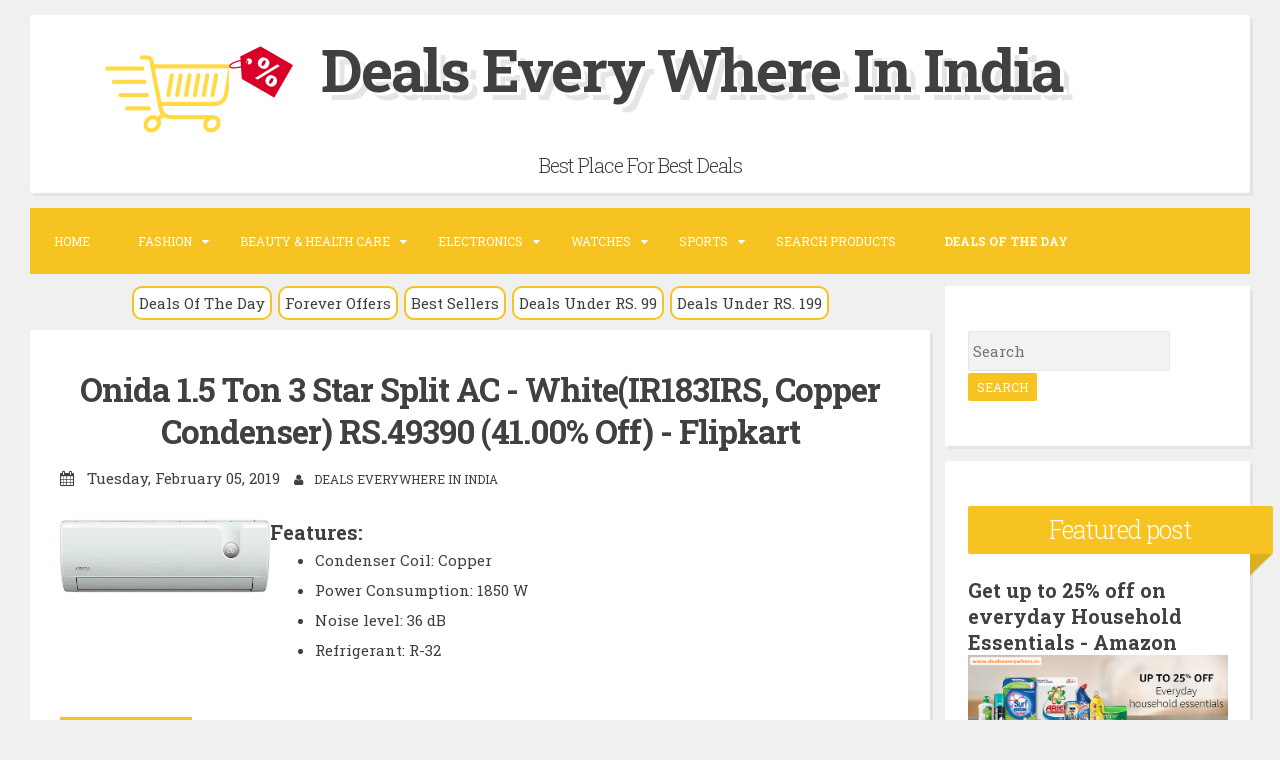

--- FILE ---
content_type: text/html; charset=UTF-8
request_url: http://www.dealseverywhere.in/2019/02/onida-15-ton-3-star-split-ac.html
body_size: 28760
content:
<!DOCTYPE html>
<html dir='ltr' lang='en-US' xmlns='http://www.w3.org/1999/xhtml' xmlns:b='http://www.google.com/2005/gml/b' xmlns:data='http://www.google.com/2005/gml/data' xmlns:expr='http://www.google.com/2005/gml/expr' xmlns:og='http://ogp.me/ns#'>
<head>
<link href='https://www.blogger.com/static/v1/widgets/2944754296-widget_css_bundle.css' rel='stylesheet' type='text/css'/>
<meta charset='UTF-8'/>
<meta content='width=device-width, initial-scale=1, maximum-scale=1' name='viewport'/>
<meta content='text/html; charset=UTF-8' http-equiv='Content-Type'/>
<meta content='blogger' name='generator'/>
<link href='http://www.dealseverywhere.in/favicon.ico' rel='icon' type='image/x-icon'/>
<link href='http://www.dealseverywhere.in/2019/02/onida-15-ton-3-star-split-ac.html' rel='canonical'/>
<link rel="alternate" type="application/atom+xml" title="Deals Every Where In India - Atom" href="http://www.dealseverywhere.in/feeds/posts/default" />
<link rel="alternate" type="application/rss+xml" title="Deals Every Where In India - RSS" href="http://www.dealseverywhere.in/feeds/posts/default?alt=rss" />
<link rel="service.post" type="application/atom+xml" title="Deals Every Where In India - Atom" href="https://www.blogger.com/feeds/3949927127499266602/posts/default" />

<link rel="alternate" type="application/atom+xml" title="Deals Every Where In India - Atom" href="http://www.dealseverywhere.in/feeds/5014695267381707180/comments/default" />
<!--Can't find substitution for tag [blog.ieCssRetrofitLinks]-->
<link href='https://rukminim1.flixcart.com/image/800/800/jgpfs7k0/air-conditioner-new/z/b/t/ir185irs-2-split-onida-original-imaf4vupcw47umgy.jpeg?q=90' rel='image_src'/>
<meta content='http://www.dealseverywhere.in/2019/02/onida-15-ton-3-star-split-ac.html' property='og:url'/>
<meta content='Onida 1.5 Ton 3 Star Split AC  - White(IR183IRS, Copper Condenser) RS.49390 (41.00% Off) - Flipkart' property='og:title'/>
<meta content='A Website Provide Best Deals for Online Shopping in India.' property='og:description'/>
<meta content='https://lh3.googleusercontent.com/blogger_img_proxy/[base64]w1200-h630-p-k-no-nu' property='og:image'/>
<link href='http://fonts.googleapis.com/css?family=Roboto+Slab%3A300%2C400%2C700' rel='stylesheet' type='text/css'/>
<link href='//maxcdn.bootstrapcdn.com/font-awesome/4.2.0/css/font-awesome.min.css' rel='stylesheet'/>
<title>
Onida 1.5 Ton 3 Star Split AC  - White(IR183IRS, Copper Condenser) RS.49390 (41.00% Off) - Flipkart ~ Deals Every Where In India
</title>
<!--[if lt IE 9]> <script src="http://html5shim.googlecode.com/svn/trunk/html5.js"></script> <![endif]-->
<style id='page-skin-1' type='text/css'><!--
/*
-----------------------------------------------
Blogger Template Style
Name:   Blogghiamo
Author: Lasantha Bandara
URL 1:  http://www.premiumbloggertemplates.com/
URL 2:  http://www.bloggertipandtrick.net/
Theme URL: http://www.premiumbloggertemplates.com/blogghiamo-blogger-template/
Date:   October 2014
License : GNU General Public License v2 or later
This template is free for both personal and commercial use, But to satisfy the 'attribution' clause of the license, you are required to keep the footer links intact which provides due credit to its authors.
----------------------------------------------- */
body#layout ul{list-style-type:none;list-style:none}
body#layout ul li{list-style-type:none;list-style:none}
body#layout #headerbwrap {height:auto;}
body#layout #content {}
/* Variable definitions
====================
*/
/* Use this with templates/template-twocol.html */
.section, .widget {
margin:0;
padding:0;
}
/*--------------------------------------------------------------
1.0 Reset
--------------------------------------------------------------*/
html, body, div, span, applet, object, iframe,
h1, h2, h3, h4, h5, h6, p, blockquote, pre,
a, abbr, acronym, address, big, cite, code,
del, dfn, em, font, ins, kbd, q, s, samp,
small, strike, strong, sub, sup, tt, var,
dl, dt, dd, ol, ul, li,
fieldset, form, label, legend,
table, caption, tbody, tfoot, thead, tr, th, td {
border: 0;
font-family: inherit;
font-size: 100%;
font-style: inherit;
font-weight: inherit;
margin: 0;
outline: 0;
padding: 0;
vertical-align: baseline;
}
html {
font-size: 62.5%; /* Corrects text resizing oddly in IE6/7 when body font-size is set using em units http://clagnut.com/blog/348/#c790 */
overflow-y: scroll; /* Keeps page centered in all browsers regardless of content height */
-webkit-text-size-adjust: 100%; /* Prevents iOS text size adjust after orientation change, without disabling user zoom */
-ms-text-size-adjust:     100%; /* www.456bereastreet.com/archive/201012/controlling_text_size_in_safari_for_ios_without_disabling_user_zoom/ */
}
*,
*:before,
*:after { /* apply a natural box layout model to all elements; see http://www.paulirish.com/2012/box-sizing-border-box-ftw/ */
-webkit-box-sizing: border-box; /* Not needed for modern webkit but still used by Blackberry Browser 7.0; see http://caniuse.com/#search=box-sizing */
-moz-box-sizing:    border-box; /* Still needed for Firefox 28; see http://caniuse.com/#search=box-sizing */
box-sizing:         border-box;
}
body {
background: #F0F0F0;
}
article,
aside,
details,
figcaption,
figure,
footer,
header,
main,
nav,
section {
display: block;
}
ol,
ul {
list-style: none;
}
table { /* tables still need 'cellspacing="0"' in the markup */
border-collapse: separate;
border-spacing: 0;
}
caption,
th,
td {
font-weight: normal;
text-align: left;
}
blockquote:before,
blockquote:after,
q:before,
q:after {
content: "";
}
blockquote,
q {
quotes: "" "";
}
a:focus {
outline: thin dotted;
}
a:hover,
a:active {
outline: 0;
}
a img {
border: 0;
}
/*--------------------------------------------------------------
2.0 Typography
--------------------------------------------------------------*/
body,
button,
input,
select,
textarea {
color: #404040;
font-family: 'Roboto Slab', sans-serif;
font-size: 15px;
font-size: 1.5rem;
line-height: 2;
}
.smallpartpbt {
font-size: 12px;
font-size: 1.2rem;
line-height: 1.5;
text-transform: uppercase;
}
h1,
h2,
h3,
h4,
h5,
h6 {
clear: both;
text-rendering: optimizeLegibility;
line-height: 1.3;
font-weight: 700;
}
h1 {font-size: 33px;}
h2 {font-size: 25px;}
h3 {font-size: 20px;}
h4 {font-size: 18px;}
h5 {font-size: 13px;}
h6 {font-size: 10px;}
p {
margin-bottom: 1.5em;
}
b,
strong {
font-weight: bold;
}
dfn,
cite,
em,
i {
font-style: italic;
}
blockquote {
display: block;
padding: 1.5em 1.5em 1.5em 3.5em;
margin: 0 0 1.5em;
position: relative;
border-left: 5px solid #f7c322;
border-right: 2px solid #f7c322;
}
blockquote::before {
content: "\201C";
font-size: 60px;
line-height: 1;
font-weight: bold;
position: absolute;
left: 10px;
top: 10px;
}
address {
margin: 0 0 1.5em;
}
pre {
background: #eee;
font-family: "Courier 10 Pitch", Courier, monospace;
font-size: 15px;
font-size: 1.5rem;
line-height: 1.6;
margin-bottom: 1.6em;
max-width: 100%;
overflow: auto;
padding: 1.6em;
}
code,
kbd,
tt,
var {
font: 15px Monaco, Consolas, "Andale Mono", "DejaVu Sans Mono", monospace;
}
code {
display: block;
background: rgba(0,0,0,.05);
padding: 0.5em;
text-align: left;
border-radius: 2px;
}
abbr,
acronym {
border-bottom: 1px dotted #666;
cursor: help;
}
mark,
ins {
background: #fff9c0;
text-decoration: none;
}
sup,
sub {
font-size: 75%;
height: 0;
line-height: 0;
position: relative;
vertical-align: baseline;
}
sup {
bottom: 1ex;
}
sub {
top: .5ex;
}
small {
font-size: 75%;
}
big {
font-size: 125%;
}
/*--------------------------------------------------------------
3.0 Elements
--------------------------------------------------------------*/
hr {
background-color: #ccc;
border: 0;
height: 1px;
margin-bottom: 1.5em;
}
ul,
ol {
margin: 0 0 1.5em 3em;
}
ul {
list-style: disc;
}
ol {
list-style: decimal;
}
li > ul,
li > ol {
margin-bottom: 0;
margin-left: 1.5em;
}
dt {
font-weight: bold;
}
dd {
margin: 0 1.5em 1.5em;
}
img {
height: auto; /* Make sure images are scaled correctly. */
max-width: 100%; /* Adhere to container width. */
}
figure {
margin: 0;
}
table {
margin: 0 0 1.5em;
width: 100%;
}
th {
font-weight: bold;
}
/*--------------------------------------------------------------
4.0 Forms
--------------------------------------------------------------*/
button,
input,
select,
textarea {
font-size: 100%; /* Corrects font size not being inherited in all browsers */
margin: 0; /* Addresses margins set differently in IE6/7, F3/4, S5, Chrome */
vertical-align: baseline; /* Improves appearance and consistency in all browsers */
}
button,
input[type="button"],
input[type="reset"],
input[type="submit"] {
outline: none;
border: 1px solid transparent;
border-radius: 2px;
background: #f7c322;
color: #ffffff;
cursor: pointer; /* Improves usability and consistency of cursor style between image-type 'input' and others */
-webkit-appearance: none; /* Corrects inability to style clickable 'input' types in iOS */
font-size: 12px;
font-size: 1.2rem;
line-height: 1.5;
text-transform: uppercase;
padding: 4px 8px;
-o-transition: all .7s ease-in-out;
-moz-transition: all .7s ease-in-out;
-webkit-transition: all .7s ease-in-out;
transition: all .7s ease-in-out;
}
button:hover,
input[type="button"]:hover,
input[type="reset"]:hover,
input[type="submit"]:hover {
border: 1px solid #f7c322;
color: #f7c322;
background: transparent;
-o-transition: all 0s ease-in-out;
-moz-transition: all 0s ease-in-out;
-webkit-transition: all 0s ease-in-out;
transition: all 0s ease-in-out;
}
input[type="checkbox"],
input[type="radio"] {
padding: 0; /* Addresses excess padding in IE8/9 */
}
input[type="search"] {
-webkit-appearance: none; /* Addresses appearance set to searchfield in S5, Chrome */
}
input[type="search"]::-webkit-search-decoration { /* Corrects inner padding displayed oddly in S5, Chrome on OSX */
-webkit-appearance: none;
}
button::-moz-focus-inner,
input::-moz-focus-inner { /* Corrects inner padding and border displayed oddly in FF3/4 www.sitepen.com/blog/2008/05/14/the-devils-in-the-details-fixing-dojos-toolbar-buttons/ */
border: 0;
padding: 0;
}
input[type="text"],
input[type="email"],
input[type="url"],
input[type="password"],
input[type="search"],
textarea {
border: 1px solid rgba(0,0,0,.05);
background: rgba(0,0,0,.05);
border-radius: 2px;
outline: none;
-o-transition: all .7s ease-in-out;
-moz-transition: all .7s ease-in-out;
-webkit-transition: all .7s ease-in-out;
transition: all .7s ease-in-out;
}
input[type="text"]:focus,
input[type="email"]:focus,
input[type="url"]:focus,
input[type="password"]:focus,
input[type="search"]:focus,
textarea:focus {
border: 1px solid #f7c322;
-o-transition: all 0s ease-in-out;
-moz-transition: all 0s ease-in-out;
-webkit-transition: all 0s ease-in-out;
transition: all 0s ease-in-out;
}
input[type="text"],
input[type="email"],
input[type="url"],
input[type="password"],
input[type="search"] {
padding: 4px;
}
textarea {
overflow: auto; /* Removes default vertical scrollbar in IE6/7/8/9 */
padding-left: 4px;
vertical-align: top; /* Improves readability and alignment in all browsers */
width: 100%;
}
/*--------------------------------------------------------------
5.0 Navigation
--------------------------------------------------------------*/
/*--------------------------------------------------------------
5.1 Links
--------------------------------------------------------------*/
a {
color: #404040;
text-decoration: none;
-o-transition: all .7s ease-in-out;
-moz-transition: all .7s ease-in-out;
-webkit-transition: all .7s ease-in-out;
transition: all .7s ease-in-out;
}
a:hover,
a:focus,
a:active {
color: #f7c322;
-o-transition: all 0s ease-in-out;
-moz-transition: all 0s ease-in-out;
-webkit-transition: all 0s ease-in-out;
transition: all 0s ease-in-out;
}
/*--------------------------------------------------------------
5.2 Menus
--------------------------------------------------------------*/
.main-navigationpbt {
clear: both;
display: block;
float: left;
width: 100%;
background: #f7c322;
margin-bottom: 1em;
}
.main-navigationpbt ul {
list-style: none;
margin: 0;
padding-left: 0;
}
.main-navigationpbt li {
float: left;
position: relative;
}
.main-navigationpbt li:last-child {
border-right: 0;
}
.main-navigationpbt ul li .indicator {
position: absolute;
right: 7px;
top: 28px;
font-family: 'FontAwesome';
font-size: 12px;
line-height: 1;
color: #ffffff;
}
.main-navigationpbt ul ul li .indicator {
top: 22px;
}
.main-navigationpbt ul li .indicator:before {
content: "\f0d7";
}
.main-navigationpbt ul ul li .indicator:before {
content: "\f0da";
}
.main-navigationpbt a {
display: block;
text-decoration: none;
padding: 2em;
color: #ffffff;
-o-transition: all .3s ease-in-out;
-moz-transition: all .3s ease-in-out;
-webkit-transition: all .3s ease-in-out;
transition: all .3s ease-in-out;
}
.main-navigationpbt a:hover {
color: #ffffff;
}
.main-navigationpbt ul ul {
background: #f7c322;
float: left;
position: absolute;
top: 5.5em;
left: auto;
z-index: 99999;
visibility:hidden;
opacity:0;
transition:visibility 0s linear 0.3s,opacity 0.3s linear;
}
.main-navigationpbt ul ul ul {
left: 100%;
top: 0;
visibility:hidden;
opacity:0;
transition:visibility 0s linear 0.3s,opacity 0.3s linear;
}
.main-navigationpbt ul ul a {
width: 200px;
padding: 1.5em;
}
.main-navigationpbt ul ul li {
}
.main-navigationpbt li:hover > a {
}
.main-navigationpbt ul ul :hover > a {
}
.main-navigationpbt ul ul a:hover {
}
.main-navigationpbt ul li:hover > ul {
visibility:visible;
opacity:1;
transition-delay:0s;
}
.main-navigationpbt ul ul li:hover > ul {
visibility:visible;
opacity:1;
transition-delay:0s;
}
.main-navigationpbt .current_page_item a,
.main-navigationpbt .current-menu-item a {
}
.main-navigationpbt ul li:hover > a, .main-navigationpbt li.current-menu-item > a, .main-navigationpbt li.current-menu-parent > a, .main-navigationpbt li.current-page-ancestor > a, .main-navigationpbt .current_page_item > a {
background: rgba(0,0,0,.03);
}
/* Small menu */
.menu-togglepbt {
display: none;
}
@media screen and (max-width: 768px) {
.menu-togglepbt,
.main-navigationpbt.toggled .nav-menu {
display: block;
}
.main-navigationpbt ul {
display: none;
}
.menu-togglepbt, .main-navigationpbt.toggled .nav-menu {
display: block;
width: 100%;
border-radius: 2px;
text-align: left;
float: left;
padding: 1.5em;
}
.main-navigationpbt.toggled .nav-menu {
padding: 0 1.5em 1.5em;
}
.main-navigationpbt.toggled .nav-menu ul {
display: block;
left: auto;
position: relative;
top: 0;
border-bottom: 0px;
padding-left: 5%;
width: 100%;
opacity: 1;
visibility: visible;
}
.main-navigationpbt.toggled ul ul a {
font-size: 100%;
width: 100%;
}
.menu-togglepbt:hover {
color: #ffffff;
}
.menu-togglepbt i {
float:right;
}
.main-navigationpbt li {
width: 100%;
}
.main-navigationpbt a {
border-bottom: 1px solid rgba(0,0,0,.05);
padding: 1.5em;
}
}
/*--------------------------------------------------------------
6.0 Accessibility
--------------------------------------------------------------*/
/* Text meant only for screen readers */
.screen-reader-textpbt {
clip: rect(1px, 1px, 1px, 1px);
position: absolute !important;
height: 1px;
width: 1px;
overflow: hidden;
}
.screen-reader-textpbt:hover,
.screen-reader-textpbt:active,
.screen-reader-textpbt:focus {
background-color: #f1f1f1;
border-radius: 3px;
box-shadow: 0 0 2px 2px rgba(0, 0, 0, 0.6);
clip: auto !important;
color: #21759b;
display: block;
font-size: 14px;
font-weight: bold;
height: auto;
left: 5px;
line-height: normal;
padding: 15px 23px 14px;
text-decoration: none;
top: 5px;
width: auto;
z-index: 100000; /* Above WP toolbar */
}
/*--------------------------------------------------------------
8.0 Clearings
--------------------------------------------------------------*/
.clearpbt:before,
.clearpbt:after,
.entry-content:before,
.entry-content:after,
.site-headerpbt:before,
.site-headerpbt:after,
.site-contentpbt:before,
.site-contentpbt:after,
.site-footerpbt:before,
.site-footerpbt:after {
content: "";
display: table;
}
.clearpbt:after,
.entry-content:after,
.site-headerpbt:after,
.site-contentpbt:after,
.site-footerpbt:after {
clear: both;
}
/*--------------------------------------------------------------
9.0 Widgets
--------------------------------------------------------------*/
.widget-areapbt .widget {
margin: 0 0 1em;
padding: 3em 1.5em;
position: relative;
}
.widget-titlepbt {
background: #f7c322;
margin-bottom: 1.5em;
color: #ffffff;
border-radius: 2px;
position: relative;
margin-right: -3em;
}
.widget-titlepbt:before {
content: "";
position: absolute;
border-top: 1.5em solid #f7c322;
border-right: 1.5em solid transparent;
right: 0;
bottom: -1.4em;
}
.widget-titlepbt:after {
content: "";
position: absolute;
border-top: 1.5em solid rgba(0,0,0,.1);
border-right: 1.5em solid transparent;
right: 0;
}
.widget-titlepbt h2 {
font-weight: 300;
padding: 8px 12px;
}
.widget-titlepbt h3 {
font-weight: 300;
padding: 8px 12px;
}
.widget-titlepbt h2, .widget-titlepbt h3, .entry-title {
letter-spacing: -1px;
text-align: center;
}
.page-title span {
font-weight: 300;
}
.widget-areapbt .widget ul {
margin: 0;
padding: 0;
list-style-type: none;
}
.widget-areapbt .widget ul li {
border-bottom: 1px solid rgba(0,0,0,.05);
padding: 0.5em 0;
}
/* Make sure select elements fit in widgets */
.widget select {
max-width: 100%;
}
/* Search widget */
.widget_search .search-submitpbt {
display: none;
}
/*--------------------------------------------------------------
10.0 Content
--------------------------------------------------------------*/
.spacerightpbt {
padding-right: 5px;
}
.spaceleftpbt {
padding-left: 5px;
}
#pagepbt {
margin-left: 2em;
margin-right: 2em;
margin-top: 1em;
margin-bottom: 2em;
}
.site-titlepbt {
font-size: 60px;
text-shadow: 4px 3px 0px #ffffff, 9px 8px 0px rgba(0, 0, 0, 0.1);
letter-spacing: -2px;
}
.site-descriptionpbt {
font-weight: 300;
font-size: 20px;
margin-top: 0.5em;
letter-spacing: -1px;
}
.sociallinepbt {
margin-top: 0.5em;
}
.sociallinepbt a {
padding: 0.5em;
}
.top-search.active {color: #f7c322;}
.topsearchformpbt {
display: none;
margin-top: 0.5em;
}
.topsearchformpbt input[type="search"] {
width: 100%;
-webkit-box-sizing: border-box;
-moz-box-sizing: border-box;
box-sizing: border-box;
border: 0;
text-align: center;
}
.topsearchformpbt input[type="search"]:focus {
border: 0;
}
.thetoppbt {
text-align: center;
}
.thetoppbt, footer.site-footerpbt, .hentry, .widget-areapbt .widget, #totoppbt {
background: #ffffff;
-webkit-box-shadow: 3px 3px 0 rgba(0, 0, 0, 0.05);
-moz-box-shadow: 3px 3px 0 rgba(0, 0, 0, 0.05);
box-shadow: 3px 3px 0 rgba(0, 0, 0, 0.05);
border-radius: 2px;
}
.thetoppbt {
padding: 1em 5em;
margin-bottom: 1em;
}
#primarypbt.content-areapbt {
float:left;
width: 75%;
padding-right: 1em;
}
#secondarypbt.widget-areapbt {
float:left;
width: 25%;
}
footer.site-footerpbt {
padding: 3em 5em;
}
.edit-linkpbt a {
background: #f7c322;
padding: 4px 8px;
color: #ffffff;
margin: 1px 0;
font-weight: 300;
display: inline-block;
border-radius: 2px;
border: 1px solid transparent;
-o-transition: all .7s ease-in-out;
-moz-transition: all .7s ease-in-out;
-webkit-transition: all .7s ease-in-out;
transition: all .7s ease-in-out;
}
.edit-linkpbt a:hover {
border: 1px solid #f7c322;
color: #f7c322;
background: transparent;
-o-transition: all 0s ease-in-out;
-moz-transition: all 0s ease-in-out;
-webkit-transition: all 0s ease-in-out;
transition: all 0s ease-in-out;
}
.edit-linkpbt {
display: block;
}
.entry-metapbt {
/*margin-top: 0.8em;*/
text-align: center;
}
.post-title.entry-title {
margin-bottom: 15px;
}
.entry-metapbt .spanpbt {
margin-right: 10px;
}
.site-infopbt {
text-align: center;
text-transform: none;
}
.site-infopbt a {
font-weight: 700;
}
#totoppbt:hover {
text-decoration: none;
}
#totoppbt {
display: none;
position: fixed;
bottom: 2em;
right: 1.5em;
width: 4rem;
height: 4rem;
line-height: 4rem;
text-decoration: none;
text-align: center;
cursor: pointer;
-o-transition: border .3s ease-in-out;
-moz-transition: border .3s ease-in-out;
-webkit-transition: border .3s ease-in-out;
transition: border .3s ease-in-out;
}
/*--------------------------------------------------------------
10.1 Posts and pages
--------------------------------------------------------------*/
.hentry {
margin: 0 0 1em;
padding: 2.5em 2em 2em;
}
.entry-header, .entry-footerpbt {
padding: 0 0;
}
.crestaPostStripeInner {
width: 5rem;
height: 5rem;
text-align: center;
line-height: 5rem;
position: absolute;
top: -2.5rem;
margin-left: -2.5rem;
left: 50%;
right: 50%;
background: #ffffff;
border-radius: 50%;
}
.entry-content {
margin: 1.5em 0 0;
background: #ffffff;
position: relative;
padding: 1em 0 0;
border-radius: 2px;
/*z-index: 99;*/
}
.entry-content {
border-bottom: 0px solid rgba(0,0,0,.05);
margin: 1em 0;
}
.entry-content a {
text-decoration: underline;
}
/*--------------------------------------------------------------
12.0 Media
--------------------------------------------------------------*/
/* Make sure embeds and iframes fit their containers */
embed,
iframe,
object {
max-width: 100%;
}
@media all and (max-width: 1200px) {
#pagepbt {
max-width: 985px;
}
}
@media all and (max-width: 985px) {
body {
margin: 0 1.5em;
}
#pagepbt {
max-width: 750px;
margin: 1.5em auto;
}
.widget-titlepbt {
margin-right: 0;
margin-left: 0;
}
.widget-titlepbt:before, .widget-titlepbt:after {
content: none;
}
#primarypbt.content-areapbt, #secondarypbt.widget-areapbt {
float: none;
width: 100%;
padding: 0;
}
#secondarypbt {
-webkit-column-count: 2;
-webkit-column-gap: 15px;
-moz-column-count: 2;
-moz-column-gap: 15px;
column-count: 2;
column-gap: 15px;
}
#secondarypbt .widget-areapbt .widget {
-webkit-column-break-inside: avoid;
-moz-column-break-inside: avoid;
column-break-inside: avoid;
}
.site-titlepbt {
font-size: 30px;
}
}
@media all and (max-width: 767px) {
body {
margin: 0 0.5em;
}
#pagepbt {
max-width: 96%;
margin: 0.5em auto;
}
h1 {font-size: 25px;}
h2 {font-size: 23px;}
h3 {font-size: 18px;}
h4 {font-size: 15px;}
h5 {font-size: 13px;}
h6 {font-size: 10px;}
#secondarypbt {
-webkit-column-count: auto;
-webkit-column-gap: initial;
-moz-column-count: auto;
-moz-column-gap: initial;
column-count: auto;
column-gap: initial;
}
#secondarypbt .widget-areapbt .widget {
-webkit-column-break-inside: initial;
-moz-column-break-inside: initial;
column-break-inside: initial;
}
.thetoppbt {
padding: 0.5em 0.5em;
}
.hentry, footer.site-footerpbt, .widget-areapbt .widget {
padding: 1.5em 0.5em;
}
.thetoppbt {
padding: 0.5em 0.5em;
}
.entry-content {
padding: 1em 1em 0;
}
.site-titlepbt {
font-size: 20px;
text-shadow: 1px 1px 0px #ffffff, 2px 3px 0px rgba(0, 0, 0, 0.1);
letter-spacing: normal;
}
.site-descriptionpbt {
font-size: 15px;
margin-top: 0.5em;
letter-spacing: normal;
}
.sociallinepbt a {
padding: 0.3em;
}
.entry-metapbt > .spanpbt {
display: block;
}
.titlewrapperLogoDiv
{
width: 100% !important;
float:none !important;
}
.titlewrapperLogo
{
width: 50% !important;
}
.clsNewArrivalDiv
{
width:auto !important;
}
}
@media all and (max-width: 479px) {
#pagepbt {
max-width: 96%;
}
.clsNewArrivalDiv
{
width:45% !important;
}
}
h2.date-header {
margin: 10px 0px;
display: none;
}
.main .widget {
margin: 0 0 5px;
padding: 0 0 2px;
}
.main .Blog {
border-bottom-width: 0;
}
#header .description {
}
/* Comments----------------------------------------------- */
#comments {
padding:25px;
margin-bottom:20px;
background: #ffffff;
}
#comments h4 {
font-size:22px;
margin-bottom:10px;
}
.deleted-comment {
font-style: italic;
color: gray;
}
#blog-pager-newer-link {
float: left;
}
#blog-pager-older-link {
float: right;
}
#blog-pager {
text-align: center;
padding:5px;
margin: 10px 0;
}
.feed-links {
clear: both;
}
.comment-form {
}
#navbar-iframe {
height: 0;
visibility: hidden;
display: none;
}
.author-profile {
background: #f6f6f6;
border: 1px solid #eee;
margin: 5px 0 10px 0;
padding: 8px;
overflow: hidden;
}
.author-profile img {
border: 1px solid #ddd;
float: left;
margin-right: 10px;
}
.post-iconspbt {
margin: 5px 0 0 0;
padding: 0px;
}
.post-locationpbt {
margin: 5px 0;
padding: 0px;
}
.related-postbwrap {
margin: 10px auto 0;
}
.related-postbwrap h4 {
font-weight: bold;
margin: 15px 0 10px 0;
}
.related-post-style-2,.related-post-style-2 li {
list-style: none;
margin: 0;
padding: 0;
}
.related-post-style-2 li {
border-top: 0px solid #eee;
overflow: hidden;
padding: 10px 0px;
}
.related-post-style-2 li:first-child {
border-top: none;
}
.related-post-style-2 .related-post-item-thumbnail {
width: 80px;
height: 80px;
max-width: none;
max-height: none;
background-color: transparent;
border: none;
float: left;
margin: 2px 10px 0 0;
padding: 0;
}
.related-post-style-2 .related-post-item-title {
font-weight: normal;
font-size: 100%;
}
.related-post-style-2 .related-post-item-summary {
display: block;
}
.pbtsharethisbutt {
overflow: hidden;
padding: 10px 0 5px;
margin: 0;
}
.pbtsharethisbutt ul {
list-style: none;
list-style-type: none;
margin: 0;
padding: 0;
}
.pbtsharethisbutt ul li {
float: left;
margin: 0;
padding: 0;
}
.pbtsharethisbutt ul li a {
padding: 0 10px;
display: inline-block;
color: #555;
text-decoration: none;
}
.pbtsharethisbutt ul li a:hover {
color: #333;
}
.separator a[style="margin-left: 1em; margin-right: 1em;"] {margin-left: auto!important;margin-right: auto!important;}
.separator a[style="clear: left; float: left; margin-bottom: 1em; margin-right: 1em;"] {clear: none !important; float: none !important; margin-bottom: 0em !important; margin-right: 0em !important;}
.separator a[style="clear: left; float: left; margin-bottom: 1em; margin-right: 1em;"] img {float: left !important; margin: 0px 10px 10px 0px;}
.separator a[style="clear: right; float: right; margin-bottom: 1em; margin-left: 1em;"] {clear: none !important; float: none !important; margin-bottom: 0em !important; margin-left: 0em !important;}
.separator a[style="clear: right; float: right; margin-bottom: 1em; margin-left: 1em;"] img {float: right !important; margin: 0px 0px 10px 10px;}
.PopularPosts .widget-content ul li {
padding:6px 0px;
}
.reaction-buttons table{
border:none;
margin-bottom:5px;
}
.reaction-buttons table, .reaction-buttons td{
border:none !important;
}
.pbtthumbimg {
float:left;
margin:0px 10px 5px 0px;
padding:4px;
border:0px solid #eee;
background:none;
width:200px;
height:auto;
}
/* Custom CSS----------------------------------------------- */
.clsMainImageDiv
{
float: left; width: 25%;
}
.clsContentDiv
{
float: left; width: 75%;
}
.clsBuyDiv
{
}
.clsBuyTitle
{
font-weight: bold; float: left;color:red;
}
.clsBuyURLTitle
{
float: left; padding-left: 10px;
}
.clsMoreContentDiv
{
}
.clsMoreDiv
{
font-weight: bold; float: left;padding-right:10px;
}
.clsMoreSeparetor
{
color:red;
font-weight:bold;
padding-right:5px;
padding-left:5px;
}
.clsMorePercentageOffSpan
{
font-weight:bold;
color:hotpink;
}
.clsMoreOfferLink
{
color:#006fc6;
font-style: italic;
}
.clsBuyURLLink
{
font-weight: bold;
color: #1e90ff;
}
.clsCategoryLastUpdatedLabel
{
float:left;
font-weight:bold;
color:#FF4C3B;
}
.clsCategoryLastUpdatedText
{
float:left;
}
.clsLabelLink a
{
font-size:15px;
color:#FF4C3B;
text-transform: none;
}
.clsPostDateTimeLink a
{
font-size:15px;
text-transform: none;
text-align:left !important;
}
.clsMoreProductList
{
list-style: none !important;
margin:10px !important;
}
.clsMoreProductList li
{
clear:both;
}
@media (max-width: 768px) {
.clsMoreProductList li {
border-bottom: 1px solid silver;
margin-bottom: 10px;
}
}
.clsMoreProductList li img
{
max-height:80px;
max-width:80px;
float:left;
clear:both;
margin-right:20px;
margin-bottom:20px;
}
#Categorywrapper {
width: 100%;
max-width: 1100px;
margin: 50px auto;
background-color:rgba(0, 0, 0, 0.0470588);
padding:5px;
}
#Categorycolumns {
-webkit-column-count: 3;
-webkit-column-gap: 10px;
-webkit-column-fill: auto;
-moz-column-count: 3;
-moz-column-gap: 10px;
column-count: 2;
column-gap: 15px;
}
.clsCategoryPin {
display: inline-block;
background: #FEFEFE;
border: 2px solid #FAFAFA;
box-shadow: 0 1px 2px rgba(34, 25, 25, 0.4);
margin: 0 2px 15px;
-webkit-column-break-inside: avoid;
-moz-column-break-inside: avoid;
column-break-inside: avoid;
padding: 15px;
padding-bottom: 5px;
background: -webkit-linear-gradient(45deg, #FFF, #F9F9F9);
opacity: 1;
-webkit-transition: all .2s ease;
-moz-transition: all .2s ease;
-o-transition: all .2s ease;
transition: all .2s ease;
}
.clsCategoryPin img {
width: 100%;
border-bottom: 1px solid #ccc;
padding-bottom: 15px;
margin-bottom: 5px;
}
.clsCategoryPin p {
font: 15px/18px "Roboto Slab", sans-serif;
line-height:23px;
color: #333;
margin: 0;
}
.clsCategoryPin p a{
color:black
}
.clsCategoryPercentageOff
{
font-weight:bold !important;
color:red  !important;
padding-top:10px !important;
}
.clsNewArrivalContainerDiv
{
width: 100%;
overflow: hidden;
padding-bottom: 30px;
}
.clsNewArrivalDiv
{
margin-left: 10px;
margin-top: 10px;
width: 210px;
height: 395px;
float: left;
border: solid 1px silver;
box-shadow: 1px 1px 1px silver;
}
.clsNewArrivalImageDiv
{
text-align: center;
padding-top:5px;
}
.clsNewArrivalImage
{
}
.clsNewArrivalDetailDiv
{
margin-top: 10px;
border-top: solid 1px silver;
padding-left: 5px;
font: 15px/18px "Roboto Slab", sans-serif;
line-height: 23px;
color: #333;
text-align:center;
padding-top:5px;
}
.clsNewArrivalDetailDiv a
{
color: black;
}
.clsNewArrivalPriceDiv
{
margin-top:10px;
}
.clsNewArrivalPrice
{
font-weight: bold;
margin: 0px;
padding-right: 20px;
}
.clsNewArrivalPercentageOff
{
font-weight: bold;
color: red;
}
/* START BUY SECTION */
.clsBuySection_wrp_mid a
{
color: #666;
cursor: pointer;
text-decoration: none;
}
.clsBuySection_wrp_mid .clsBuySection_heading
{
display: table-cell;
vertical-align: middle;
text-align: center;
width: 15%;
background-color: #f7c322;
color: #FFF;
font-size: 16px;
font-weight: 600;
}
@media (max-width: 768px) {
.clsBuySection_wrp_mid .clsBuySection_heading {
display: block;
width: 100%;
}
}
.clsBuySection_wrp_mid .clsBuySection_heading a
{
color: #FFF;
}
.clsBuySection_wrp_mid .clsBuySection_plist
{
display: table-cell;
padding: 0px !important;
margin: 0px !important;
list-style: none;
font-size: 15px;
width: 80%;
}
@media (max-width: 768px) {
.clsBuySection_wrp_mid .clsBuySection_plist {
display: block;
}
}
.clsBuySection_wrp_mid .clsBuySection_plist > li .clsBuySection_supplier
{
text-align: left;
}
.clsBuySection_supplier img
{
margin-top: 10px;
}
.clsBuySection_wrp_mid .clsBuySection_plist > li .cell
{
display: table-cell;
vertical-align: middle;
padding: 5px;
line-height: 20px;
width: 12%;
text-align: center;
}
@media (max-width: 768px) {
.clsBuySection_wrp_mid .clsBuySection_plist > li .cell {
display: block;
width: 100%;
text-align: left;
}
}
.clsBuySection_wrp_mid .clsBuySection_plist > li .clsBuySection_pd
{
width: auto;
padding-right: 1px;
text-align: center;
}
.clsBuySection_wrp_mid .clsBuySection_plist > li .clsBuySection_title, .clsBuySection_wrp_mid .clsBuySection_plist > li  .clsBuySection_pd_variant
{
/*width: 400px;*/
text-align: left;
text-overflow: ellipsis;
overflow: hidden;
/*white-space: nowrap;*/
}
@media (max-width: 768px) {
.clsBuySection_wrp_mid .clsBuySection_plist > li .clsBuySection_title, .clsBuySection_wrp_mid .clsBuySection_plist > li  .clsBuySection_pd_variant {
display: block;
width: auto;
}
}
.clsBuySection_wrp_mid .clsBuySection_title a
{
/*font-size: 13px;
font-family: roboto,arial,sans-serif;*/
/*color: #4a4a4a;*/
color: #006fc6;
text-decoration: underline;
font-size: medium;
}
.clsBuySection_wrp_mid .clsBuySection_plist > li .clsBuySection_price
{
margin-bottom: 5px;
}
.clsBuySection_wrp_mid .clsBuySection_plist > li .clsBuySection_price > a
{
background: #da0000;
color: #FFF !important;
border-radius: 2px;
display: inline-block;
width: 90px;
text-align: center;
padding-top: 20px;
padding-bottom: 20px;
}
.clsBuySection_wrp_mid .clsBuySection_offer
{
color: #60bf79;
}
/* END BUY SECTION */
@media (min-width: 860px) {
#Categorycolumns {
-webkit-column-count: 4;
-moz-column-count: 4;
column-count: 4;
}
}
@media (min-width: 1000px) {
#Categorycolumns {
-webkit-column-count: 3;
-moz-column-count: 3;
column-count: 3;
}
}
.clsOfferListing {
margin-bottom: 24px;
box-shadow: 1px 2px 5px 1px rgba(0, 0, 0, 0.16), 1px 2px 10px 1px rgba(0, 0, 0, 0.12);
float: left; width: 100%
}
.clsOfferListingCard, .clsOfferListingCard-panel {
background-color: #fff;
border-radius: 2px;
margin: 0.5rem 0 1rem;
transition: box-shadow 0.25s ease 0s;
}
.clsOfferListingCard, .clsOfferListingCard.large, .clsOfferListingCard.medium, .clsOfferListingCard.small {
position: relative;
}
.clsOfferListing .clsOfferShort {
border-right: 1px solid #ddd;
float: left;
margin-top: 16px;
padding: 0 2px;
text-align: center;
width: 15%;
}
.clsOfferListing .clsOfferShort div {
font-size: medium;
font-weight: 400;
}
.clsOfferListing .clsOfferContent{
color: #888;
float: left;
padding: 0 10px;
width: 65%;
}
.clsOfferListing h3 {
font-size: 24px;
font-weight: 500;
line-height: 1.2;
margin: 20px 0 0;
text-transform: capitalize;
}
.clsOfferListing h3, .clsOfferListing h3 a  {
color: #333;
}
.clsOfferListing .clsOfferContent{
color: #888;
}
.clsOfferListing .clsOfferContent h3{
font-size:large;
}
.clsOfferListing .clsViewOffersDiv {
float: right;
margin-top: 20px;
margin-right:10px;
margin-bottom:10px;
text-align: left;
}
a.clsViewOffersButton {
padding: 0 20px;
width: auto;
}
.clsViewOffersDiv
{
}
.clsViewOffersButton, a {
text-decoration: none;
}
.clsViewOffersButton
{
font-size: 16px;
height: 40px;
line-height: 40px;
padding: 0;
width: 14rem;
box-shadow: 0 2px 5px 0 rgba(0, 0, 0, 0.16), 0 2px 10px 0 rgba(0, 0, 0, 0.12);
background-color: #c0392b;
color: #fff;
cursor: pointer;
letter-spacing: 0.5px;
transition: all 0.2s ease-out 0s;
border: medium none;
border-radius: 2px;
display: inline-block;
height: 36px;
line-height: 36px;
outline: 0 none;
padding: 0 2rem;
text-transform: uppercase;
vertical-align: middle;
}
#blog-pager{clear:both;margin:30px auto;text-align:center; padding: 7px; }
.blog-pager {background: none;}
.displaypageNum a,.showpage a,.pagecurrent{font-size: 13px;padding: 5px 12px;margin-right:5px; color: #AD0B00; background-color:#FAB001;}
.displaypageNum a:hover,.showpage a:hover, .pagecurrent{background:#DB4920;text-decoration:none;color: #fff;}
#blog-pager .pagecurrent{font-weight:bold;color: #fff;background:#DB4920;}
.showpageOf{display:none!important}
#blog-pager .pages{border:none;}

--></style>
<script src='https://ajax.googleapis.com/ajax/libs/jquery/1.11.1/jquery.min.js' type='text/javascript'></script>
<script type='text/javascript'>
//<![CDATA[

/*! jQuery Migrate v1.2.1 | (c) 2005, 2013 jQuery Foundation, Inc. and other contributors | jquery.org/license */
jQuery.migrateMute===void 0&&(jQuery.migrateMute=!0),function(e,t,n){function r(n){var r=t.console;i[n]||(i[n]=!0,e.migrateWarnings.push(n),r&&r.warn&&!e.migrateMute&&(r.warn("JQMIGRATE: "+n),e.migrateTrace&&r.trace&&r.trace()))}function a(t,a,i,o){if(Object.defineProperty)try{return Object.defineProperty(t,a,{configurable:!0,enumerable:!0,get:function(){return r(o),i},set:function(e){r(o),i=e}}),n}catch(s){}e._definePropertyBroken=!0,t[a]=i}var i={};e.migrateWarnings=[],!e.migrateMute&&t.console&&t.console.log&&t.console.log("JQMIGRATE: Logging is active"),e.migrateTrace===n&&(e.migrateTrace=!0),e.migrateReset=function(){i={},e.migrateWarnings.length=0},"BackCompat"===document.compatMode&&r("jQuery is not compatible with Quirks Mode");var o=e("<input/>",{size:1}).attr("size")&&e.attrFn,s=e.attr,u=e.attrHooks.value&&e.attrHooks.value.get||function(){return null},c=e.attrHooks.value&&e.attrHooks.value.set||function(){return n},l=/^(?:input|button)$/i,d=/^[238]$/,p=/^(?:autofocus|autoplay|async|checked|controls|defer|disabled|hidden|loop|multiple|open|readonly|required|scoped|selected)$/i,f=/^(?:checked|selected)$/i;a(e,"attrFn",o||{},"jQuery.attrFn is deprecated"),e.attr=function(t,a,i,u){var c=a.toLowerCase(),g=t&&t.nodeType;return u&&(4>s.length&&r("jQuery.fn.attr( props, pass ) is deprecated"),t&&!d.test(g)&&(o?a in o:e.isFunction(e.fn[a])))?e(t)[a](i):("type"===a&&i!==n&&l.test(t.nodeName)&&t.parentNode&&r("Can't change the 'type' of an input or button in IE 6/7/8"),!e.attrHooks[c]&&p.test(c)&&(e.attrHooks[c]={get:function(t,r){var a,i=e.prop(t,r);return i===!0||"boolean"!=typeof i&&(a=t.getAttributeNode(r))&&a.nodeValue!==!1?r.toLowerCase():n},set:function(t,n,r){var a;return n===!1?e.removeAttr(t,r):(a=e.propFix[r]||r,a in t&&(t[a]=!0),t.setAttribute(r,r.toLowerCase())),r}},f.test(c)&&r("jQuery.fn.attr('"+c+"') may use property instead of attribute")),s.call(e,t,a,i))},e.attrHooks.value={get:function(e,t){var n=(e.nodeName||"").toLowerCase();return"button"===n?u.apply(this,arguments):("input"!==n&&"option"!==n&&r("jQuery.fn.attr('value') no longer gets properties"),t in e?e.value:null)},set:function(e,t){var a=(e.nodeName||"").toLowerCase();return"button"===a?c.apply(this,arguments):("input"!==a&&"option"!==a&&r("jQuery.fn.attr('value', val) no longer sets properties"),e.value=t,n)}};var g,h,v=e.fn.init,m=e.parseJSON,y=/^([^<]*)(<[\w\W]+>)([^>]*)$/;e.fn.init=function(t,n,a){var i;return t&&"string"==typeof t&&!e.isPlainObject(n)&&(i=y.exec(e.trim(t)))&&i[0]&&("<"!==t.charAt(0)&&r("$(html) HTML strings must start with '<' character"),i[3]&&r("$(html) HTML text after last tag is ignored"),"#"===i[0].charAt(0)&&(r("HTML string cannot start with a '#' character"),e.error("JQMIGRATE: Invalid selector string (XSS)")),n&&n.context&&(n=n.context),e.parseHTML)?v.call(this,e.parseHTML(i[2],n,!0),n,a):v.apply(this,arguments)},e.fn.init.prototype=e.fn,e.parseJSON=function(e){return e||null===e?m.apply(this,arguments):(r("jQuery.parseJSON requires a valid JSON string"),null)},e.uaMatch=function(e){e=e.toLowerCase();var t=/(chrome)[ \/]([\w.]+)/.exec(e)||/(webkit)[ \/]([\w.]+)/.exec(e)||/(opera)(?:.*version|)[ \/]([\w.]+)/.exec(e)||/(msie) ([\w.]+)/.exec(e)||0>e.indexOf("compatible")&&/(mozilla)(?:.*? rv:([\w.]+)|)/.exec(e)||[];return{browser:t[1]||"",version:t[2]||"0"}},e.browser||(g=e.uaMatch(navigator.userAgent),h={},g.browser&&(h[g.browser]=!0,h.version=g.version),h.chrome?h.webkit=!0:h.webkit&&(h.safari=!0),e.browser=h),a(e,"browser",e.browser,"jQuery.browser is deprecated"),e.sub=function(){function t(e,n){return new t.fn.init(e,n)}e.extend(!0,t,this),t.superclass=this,t.fn=t.prototype=this(),t.fn.constructor=t,t.sub=this.sub,t.fn.init=function(r,a){return a&&a instanceof e&&!(a instanceof t)&&(a=t(a)),e.fn.init.call(this,r,a,n)},t.fn.init.prototype=t.fn;var n=t(document);return r("jQuery.sub() is deprecated"),t},e.ajaxSetup({converters:{"text json":e.parseJSON}});var b=e.fn.data;e.fn.data=function(t){var a,i,o=this[0];return!o||"events"!==t||1!==arguments.length||(a=e.data(o,t),i=e._data(o,t),a!==n&&a!==i||i===n)?b.apply(this,arguments):(r("Use of jQuery.fn.data('events') is deprecated"),i)};var j=/\/(java|ecma)script/i,w=e.fn.andSelf||e.fn.addBack;e.fn.andSelf=function(){return r("jQuery.fn.andSelf() replaced by jQuery.fn.addBack()"),w.apply(this,arguments)},e.clean||(e.clean=function(t,a,i,o){a=a||document,a=!a.nodeType&&a[0]||a,a=a.ownerDocument||a,r("jQuery.clean() is deprecated");var s,u,c,l,d=[];if(e.merge(d,e.buildFragment(t,a).childNodes),i)for(c=function(e){return!e.type||j.test(e.type)?o?o.push(e.parentNode?e.parentNode.removeChild(e):e):i.appendChild(e):n},s=0;null!=(u=d[s]);s++)e.nodeName(u,"script")&&c(u)||(i.appendChild(u),u.getElementsByTagName!==n&&(l=e.grep(e.merge([],u.getElementsByTagName("script")),c),d.splice.apply(d,[s+1,0].concat(l)),s+=l.length));return d});var Q=e.event.add,x=e.event.remove,k=e.event.trigger,N=e.fn.toggle,T=e.fn.live,M=e.fn.die,S="ajaxStart|ajaxStop|ajaxSend|ajaxComplete|ajaxError|ajaxSuccess",C=RegExp("\\b(?:"+S+")\\b"),H=/(?:^|\s)hover(\.\S+|)\b/,A=function(t){return"string"!=typeof t||e.event.special.hover?t:(H.test(t)&&r("'hover' pseudo-event is deprecated, use 'mouseenter mouseleave'"),t&&t.replace(H,"mouseenter$1 mouseleave$1"))};e.event.props&&"attrChange"!==e.event.props[0]&&e.event.props.unshift("attrChange","attrName","relatedNode","srcElement"),e.event.dispatch&&a(e.event,"handle",e.event.dispatch,"jQuery.event.handle is undocumented and deprecated"),e.event.add=function(e,t,n,a,i){e!==document&&C.test(t)&&r("AJAX events should be attached to document: "+t),Q.call(this,e,A(t||""),n,a,i)},e.event.remove=function(e,t,n,r,a){x.call(this,e,A(t)||"",n,r,a)},e.fn.error=function(){var e=Array.prototype.slice.call(arguments,0);return r("jQuery.fn.error() is deprecated"),e.splice(0,0,"error"),arguments.length?this.bind.apply(this,e):(this.triggerHandler.apply(this,e),this)},e.fn.toggle=function(t,n){if(!e.isFunction(t)||!e.isFunction(n))return N.apply(this,arguments);r("jQuery.fn.toggle(handler, handler...) is deprecated");var a=arguments,i=t.guid||e.guid++,o=0,s=function(n){var r=(e._data(this,"lastToggle"+t.guid)||0)%o;return e._data(this,"lastToggle"+t.guid,r+1),n.preventDefault(),a[r].apply(this,arguments)||!1};for(s.guid=i;a.length>o;)a[o++].guid=i;return this.click(s)},e.fn.live=function(t,n,a){return r("jQuery.fn.live() is deprecated"),T?T.apply(this,arguments):(e(this.context).on(t,this.selector,n,a),this)},e.fn.die=function(t,n){return r("jQuery.fn.die() is deprecated"),M?M.apply(this,arguments):(e(this.context).off(t,this.selector||"**",n),this)},e.event.trigger=function(e,t,n,a){return n||C.test(e)||r("Global events are undocumented and deprecated"),k.call(this,e,t,n||document,a)},e.each(S.split("|"),function(t,n){e.event.special[n]={setup:function(){var t=this;return t!==document&&(e.event.add(document,n+"."+e.guid,function(){e.event.trigger(n,null,t,!0)}),e._data(this,n,e.guid++)),!1},teardown:function(){return this!==document&&e.event.remove(document,n+"."+e._data(this,n)),!1}}})}(jQuery,window);

//]]>
		</script>
<script type='text/javascript'>
//<![CDATA[

function showrecentcomments(json){for(var i=0;i<a_rc;i++){var b_rc=json.feed.entry[i];var c_rc;if(i==json.feed.entry.length)break;for(var k=0;k<b_rc.link.length;k++){if(b_rc.link[k].rel=='alternate'){c_rc=b_rc.link[k].href;break;}}c_rc=c_rc.replace("#","#comment-");var d_rc=c_rc.split("#");d_rc=d_rc[0];var e_rc=d_rc.split("/");e_rc=e_rc[5];e_rc=e_rc.split(".html");e_rc=e_rc[0];var f_rc=e_rc.replace(/-/g," ");f_rc=f_rc.link(d_rc);var g_rc=b_rc.published.$t;var h_rc=g_rc.substring(0,4);var i_rc=g_rc.substring(5,7);var j_rc=g_rc.substring(8,10);var k_rc=new Array();k_rc[1]="Jan";k_rc[2]="Feb";k_rc[3]="Mar";k_rc[4]="Apr";k_rc[5]="May";k_rc[6]="Jun";k_rc[7]="Jul";k_rc[8]="Aug";k_rc[9]="Sep";k_rc[10]="Oct";k_rc[11]="Nov";k_rc[12]="Dec";if("content" in b_rc){var l_rc=b_rc.content.$t;}else if("summary" in b_rc){var l_rc=b_rc.summary.$t;}else var l_rc="";var re=/<\S[^>]*>/g;l_rc=l_rc.replace(re,"");if(m_rc==true)document.write('On '+k_rc[parseInt(i_rc,10)]+' '+j_rc+' ');document.write('<a href="'+c_rc+'">'+b_rc.author[0].name.$t+'</a> commented');if(n_rc==true)document.write(' on '+f_rc);document.write(': ');if(l_rc.length<o_rc){document.write('<i>&#8220;');document.write(l_rc);document.write('&#8221;</i><br/><br/>');}else{document.write('<i>&#8220;');l_rc=l_rc.substring(0,o_rc);var p_rc=l_rc.lastIndexOf(" ");l_rc=l_rc.substring(0,p_rc);document.write(l_rc+'&hellip;&#8221;</i>');document.write('<br/><br/>');}}}

function rp(json){document.write('<ul>');for(var i=0;i<numposts;i++){document.write('<li>');var entry=json.feed.entry[i];var posttitle=entry.title.$t;var posturl;if(i==json.feed.entry.length)break;for(var k=0;k<entry.link.length;k++){if(entry.link[k].rel=='alternate'){posturl=entry.link[k].href;break}}posttitle=posttitle.link(posturl);var readmorelink="(more)";readmorelink=readmorelink.link(posturl);var postdate=entry.published.$t;var cdyear=postdate.substring(0,4);var cdmonth=postdate.substring(5,7);var cdday=postdate.substring(8,10);var monthnames=new Array();monthnames[1]="Jan";monthnames[2]="Feb";monthnames[3]="Mar";monthnames[4]="Apr";monthnames[5]="May";monthnames[6]="Jun";monthnames[7]="Jul";monthnames[8]="Aug";monthnames[9]="Sep";monthnames[10]="Oct";monthnames[11]="Nov";monthnames[12]="Dec";if("content"in entry){var postcontent=entry.content.$t}else if("summary"in entry){var postcontent=entry.summary.$t}else var postcontent="";var re=/<\S[^>]*>/g;postcontent=postcontent.replace(re,"");document.write(posttitle);if(showpostdate==true)document.write(' - '+monthnames[parseInt(cdmonth,10)]+' '+cdday);if(showpostsummary==true){if(postcontent.length<numchars){document.write(postcontent)}else{postcontent=postcontent.substring(0,numchars);var quoteEnd=postcontent.lastIndexOf(" ");postcontent=postcontent.substring(0,quoteEnd);document.write(postcontent+'...'+readmorelink)}}document.write('</li>')}document.write('</ul>')}

//]]>
		</script>
<script>
  (function(i,s,o,g,r,a,m){i['GoogleAnalyticsObject']=r;i[r]=i[r]||function(){
  (i[r].q=i[r].q||[]).push(arguments)},i[r].l=1*new Date();a=s.createElement(o),
  m=s.getElementsByTagName(o)[0];a.async=1;a.src=g;m.parentNode.insertBefore(a,m)
  })(window,document,'script','https://www.google-analytics.com/analytics.js','ga');

  ga('create', 'UA-83677067-1', 'auto');
  ga('send', 'pageview');

</script>
<style type='text/css'>
.entry-header, .entry-content, .entry-footerpbt {padding-left:0px;padding-right:0px;}
			</style>
<meta content='http://www.dealseverywhere.in/2019/02/onida-15-ton-3-star-split-ac.html' property='og:url'/>
<meta content='Onida 1.5 Ton 3 Star Split AC  - White(IR183IRS, Copper Condenser) RS.49390 (41.00% Off) - Flipkart' property='og:title'/>
<meta content='https://rukminim1.flixcart.com/image/800/800/jgpfs7k0/air-conditioner-new/z/b/t/ir185irs-2-split-onida-original-imaf4vupcw47umgy.jpeg?q=90' property='og:image'/>
<meta content='article' property='og:type'/>
<meta content='Deals Every Where In India' property='og:site_name'/>
<meta content='e632b4cefdf7419aa968c095e369f4dd' name='p:domain_verify'/>
<link href='https://www.blogger.com/dyn-css/authorization.css?targetBlogID=3949927127499266602&amp;zx=4b49376d-56a2-4744-8fb5-175c66566adf' media='none' onload='if(media!=&#39;all&#39;)media=&#39;all&#39;' rel='stylesheet'/><noscript><link href='https://www.blogger.com/dyn-css/authorization.css?targetBlogID=3949927127499266602&amp;zx=4b49376d-56a2-4744-8fb5-175c66566adf' rel='stylesheet'/></noscript>
<meta name='google-adsense-platform-account' content='ca-host-pub-1556223355139109'/>
<meta name='google-adsense-platform-domain' content='blogspot.com'/>

</head>
<body>
<div id='pagepbt'>
<a class='skip-linkpbt screen-reader-textpbt' href='#contentpbt'>Skip to content</a>
<header class='site-headerpbt' id='mastheadpbt' role='banner'>
<div class='thetoppbt'>
<div class='site-brandingpbt'>
<div class='headersec section' id='headersec'><div class='widget Header' data-version='1' id='Header1'>
<div id='header-inner'>
<div class='titlewrapper'>
<div class='titlewrapperLogoDiv' style='float:left'>
<img alt='Logo' class='titlewrapperLogo' src='https://lh3.googleusercontent.com/-CoRfXEwLFbM/V9UHBWJ9Y1I/AAAAAAAAAAU/CtC2oRtJVvcnQ-HKZ_HJ3Vqv9xvBfB2xACLcB/h120/Logo.png'/>
</div>
<div style='float:left;padding-left:20px;'>
<h1 class='site-titlepbt'>
<a href='http://www.dealseverywhere.in/'>
Deals Every Where In India
</a>
</h1>
</div>
</div>
<h2 class='site-descriptionpbt'>
Best Place For Best Deals
</h2>
</div>
</div></div>
</div>
<!-- <div class='sociallinepbt'> <a href='#' rel='nofollow' target='_blank' title='Facebook'><i class='fa spaceRightDouble fa-facebook'/></a> <a href='#' rel='nofollow' target='_blank' title='Twitter'><i class='fa spaceRightDouble fa-twitter'/></a> <a href='#' rel='nofollow' target='_blank' title='Google Plus'><i class='fa spaceRightDouble fa-google-plus'/></a> <a href='#' rel='nofollow' target='_blank' title='Linkedin'><i class='fa spaceRightDouble fa-linkedin'/></a> <a href='#' rel='nofollow' target='_blank' title='Instagram'><i class='fa spaceRightDouble fa-instagram'/></a> <a href='#' rel='nofollow' target='_blank' title='YouTube'><i class='fa spaceRightDouble fa-youtube'/></a> <a href='#' rel='nofollow' target='_blank' title='Pinterest'><i class='fa spaceRightDouble fa-pinterest'/></a> <a href='#' rel='nofollow' target='_blank' title='Tumblr'><i class='fa spaceRightDouble fa-tumblr'/></a> <a expr:href='data:blog.homepageUrl + &quot;feeds/posts/default&quot;' rel='nofollow' target='_blank' title='RSS'><i class='fa spaceRightDouble fa-rss'/></a> <a class='top-search' href='#'><i class='fa spaceRightDouble fa-search'/></a> </div> -->
<div class='topsearchformpbt'>
<form action='/search' id='searchformpbt' method='get' role='search'>
<input name='q' placeholder='Type here and hit enter...' type='search'/>
</form>
</div>
</div>
<nav class='main-navigationpbt smallpartpbt' id='site-navigationpbt' role='navigation'>
<button class='menu-togglepbt'>Menu<i class='fa fa-align-justify'></i>
</button>
<div class='menu-testing-menu-container'>
<ul class='menupbt'>
<li>
<a href='http://www.dealseverywhere.in/'>Home</a>
</li>
<li><a href='#'>Fashion</a>
<ul class='sub-menu'>
<li><a href='http://www.dealseverywhere.in/p/fashion-women.html'>Women's Fashion</a></li>
<li><a href='http://www.dealseverywhere.in/p/fashion-men.html'>Men's Fashion</a></li>
<li><a href='http://www.dealseverywhere.in/p/fashion-boys.html'>Boy's Fashion</a></li>
<li><a href='http://www.dealseverywhere.in/p/fashion-girls.html'>Girl's Fashion</a></li>
<li><a href='http://www.dealseverywhere.in/p/fashion-baby.html'>Baby's Fashion</a></li>
</ul>
</li>
<li><a href='#'>Beauty & Health Care</a>
<ul class='sub-menu'>
<li><a href='http://www.dealseverywhere.in/p/health-care-beauty-tools-and-accessories.html'>Beauty Tools</a></li>
<li><a href='http://www.dealseverywhere.in/p/health-care-skin-care.html'>Skin Care</a></li>
<li><a href='http://www.dealseverywhere.in/p/personal-care.html'>Personal Care</a></li>
<li><a href='http://www.dealseverywhere.in/p/health-care-hair-care-styling.html'>Hair Care & Styling</a></li>
<li><a href='http://www.dealseverywhere.in/p/health-care.html'>Health Care</a></li>
<li><a href='http://www.dealseverywhere.in/p/health-care-diet-and-nutrition.html'>Diet & Nutrition</a></li>
<li><a href='http://www.dealseverywhere.in/p/health-care-bath-and-shower.html'>Bath & Shower</a></li>
<li><a href='http://www.dealseverywhere.in/p/beauty-fragrance.html'>Fragrance</a></li>
<li><a href='http://www.dealseverywhere.in/p/hot-deals-on-sexual-wellness.html'>Sexual Wellness</a></li>
</ul>
</li>
<li><a href='#'>Electronics</a>
<ul class='sub-menu'>
<li><a href='http://www.dealseverywhere.in/p/mobile-accessories.html'>Mobiles & Accessories</a></li>
<li><a href='http://www.dealseverywhere.in/p/electronics-home-theater-tv-video.html'>Home Theater TV & Video</a></li>
<li><a href='http://www.dealseverywhere.in/p/electronics-computers-and-accessories.html'>Computers & Accessories</a></li>
<li><a href='http://www.dealseverywhere.in/p/electronics-tablets.html'>Tablets</a></li>
<li><a href='http://www.dealseverywhere.in/p/electronics-cameras-and-photography.html'>Cameras & Photography</a></li>
</ul>
</li>
<li><a href='#'>Watches</a>
<ul class='sub-menu'>
<li><a href='http://www.dealseverywhere.in/p/watches-women.html'>Women Watches</a></li>
<li><a href='http://www.dealseverywhere.in/p/watches-men.html'>Men Watches</a></li>
<li><a href='http://www.dealseverywhere.in/p/watches-girls.html'>Girls Watches</a></li>
<li><a href='http://www.dealseverywhere.in/p/watches-boys.html'>Boys Watches</a></li>
<li><a href='http://www.dealseverywhere.in/p/watches-accessories.html'>Watches Accessories</a></li>
</ul>
</li>
<li><a href='#'>Sports</a>
<ul class='sub-menu'>
<li><a href='http://www.dealseverywhere.in/p/sports-clothing.html'>Sports Clothing</a></li>
<li><a href='http://www.dealseverywhere.in/p/sports-gadgets.html'>Sports Gadgets</a></li>
<li><a href='http://www.dealseverywhere.in/p/sports-gym-bags.html'>Gym Bags</a></li>
<li><a href='http://www.dealseverywhere.in/p/sports-cricket.html'>Cricket Equipment</a></li>
<li><a href='http://www.dealseverywhere.in/p/sports-footwear.html'>Sports Footwear</a></li>
</ul>
</li>
<li><a href='http://www.dealseverywhere.in/p/search-products-amazon.html'>Search Products</a></li>
<li><a href='http://www.dealseverywhere.in/p/deals-of-day.html'><b>Deals Of The day</b></a></li>
</ul>
</div>
</nav>
<!-- #site-navigation -->
</header>
<!-- #masthead -->
<div class='site-contentpbt' id='contentpbt'>
<div class='content-areapbt' id='primarypbt'>
<div class='site-mainpbt' id='mainpbt' role='main'>
<div class='mainblogsec section' id='mainblogsec'><div class='widget HTML' data-version='1' id='HTML2'>
<div class='widget-content'>
<style>
.clsExtraMenuContainer
{
	width:100%;
	text-align:center;
}
.clsExtraMenu
{
    display: inline-block;
    margin: 0 1px;
    text-decoration: none;
    background-color: white;
    height: auto;
    margin-bottom: 10px;
    padding-top: 0px;
    padding-left: 5px;
    padding-right: 5px;
    border: 2px solid #f7c322;
    border-radius: 10px;
}
</style>
<div class="clsExtraMenuContainer">

<a href="/p/deals-of-day.html" title="Deals Of The Day" class="clsExtraMenu">
Deals Of The Day
</a>
<a href="/p/forever-offers.html" title="Forever Offers" class="clsExtraMenu">
Forever Offers
</a>
<a href="/p/best-seller.html" title="Forever Offers" class="clsExtraMenu">
Best Sellers
</a>
<a href="/p/deals.html" title="Deals Under RS. 99" class="clsExtraMenu">
Deals Under RS. 99
</a>
<a href="/p/deals-under-rs-199-with-super-saver.html" title="Deals Under RS. 199" class="clsExtraMenu">
Deals Under RS. 199
</a>

</div>
</div>
<div class='clear'></div>
</div><div class='widget Blog' data-version='1' id='Blog1'>
<div class='blog-posts hfeed'>
<!--Can't find substitution for tag [defaultAdStart]-->

          <div class="date-outer">
												
<h2 class='date-header'>
<span>
Tuesday, 5 February 2019
</span>
</h2>

          <div class="date-posts">
												
<div class='post-outer'>
<article class='post hentry' itemprop='blogPost' itemscope='itemscope' itemtype='http://schema.org/BlogPosting'>
<meta content='https://rukminim1.flixcart.com/image/800/800/jgpfs7k0/air-conditioner-new/z/b/t/ir185irs-2-split-onida-original-imaf4vupcw47umgy.jpeg?q=90' itemprop='image' itemtype='http://schema.org/ImageObject'/>
<a name='5014695267381707180'></a>
<header class='entry-header'>
<h1 class='post-title entry-title' itemprop='headline'>
<a href='http://www.dealseverywhere.in/2019/02/onida-15-ton-3-star-split-ac.html'>
Onida 1.5 Ton 3 Star Split AC  - White(IR183IRS, Copper Condenser) RS.49390 (41.00% Off) - Flipkart
</a>
</h1>
<div class='entry-metapbt smallpartpbt' style='text-align:left !important;'>
<meta content='http://www.dealseverywhere.in/2019/02/onida-15-ton-3-star-split-ac.html' itemprop='url'/>
<span class='spanpbt clsPostDateTimeLink'>
<a class='timestamp-link' href='http://www.dealseverywhere.in/2019/02/onida-15-ton-3-star-split-ac.html' rel='bookmark' title='permanent link'>
<i class='fa fa-calendar spacerightpbt'></i>&nbsp;<span class='published updated' itemprop='datePublished' title='2019-02-05T09:49:00+05:30'>
Tuesday, February 05, 2019
</span>
</a>
</span>
<i class='fa fa-user spacerightpbt'></i>&nbsp;<span class='spanpbt post-author vcard'>
<span class='fn' itemprop='author' itemscope='itemscope' itemtype='http://schema.org/Person'>
<meta content='https://www.blogger.com/profile/05895875774255553565' itemprop='url'/>
<a class='g-profile' href='https://www.blogger.com/profile/05895875774255553565' rel='author' title='author profile'>
<span itemprop='name'>
Deals EveryWhere In India
</span>
</a>
</span>
</span>
<span class='item-control blog-admin pid-668817635'>
<a href='https://www.blogger.com/post-edit.g?blogID=3949927127499266602&postID=5014695267381707180&from=pencil' title='Edit Post'>
<img alt='' class='icon-action' height='18' src='http://img2.blogblog.com/img/icon18_edit_allbkg.gif' width='18'/>
</a>
</span>
</div>
</header>
<div class='post-header-line-1'></div>
<div class='post-body entry-content' id='post-body-5014695267381707180' itemprop='articleBody'>
<div itemprop='publisher' itemscope='itemscope' itemtype='https://schema.org/Organization'>
<div itemprop='logo' itemscope='itemscope' itemtype='https://schema.org/ImageObject'>
<img src='http://www.dealseverywhere.in' style='display:none;'/>
<meta content='http://www.dealseverywhere.in' itemprop='url'/>
<meta content='600' itemprop='width'/>
<meta content='60' itemprop='height'/>
</div>
<meta content='Deals Every Where In India' itemprop='name'/>
</div>
<div style="width: 100%;"><div class="clsMainImageDiv"><a href="https://www.flipkart.com/onida-1-5-ton-3-star-split-ac-white/p/itmf49kqgjn3f53t?pid=ACNF49KQNRQZHXXH&amp;affid=dealsever" target="_blank"><a href="https://www.flipkart.com/onida-1-5-ton-3-star-split-ac-white/p/itmf49kqgjn3f53t?pid=ACNF49KQNRQZHXXH&amp;affid=dealsever" target="_blank"><img alt="Onida 1.5 Ton 3 Star Split AC  - White(IR183IRS, Copper Condenser) RS.49390 (41.00% Off) - Flipkart" src="https://rukminim1.flixcart.com/image/800/800/jgpfs7k0/air-conditioner-new/z/b/t/ir185irs-2-split-onida-original-imaf4vupcw47umgy.jpeg?q=90" title="Onida 1.5 Ton 3 Star Split AC  - White(IR183IRS, Copper Condenser) RS.49390 (41.00% Off) - Flipkart" /></a></a></div><div class="clsContentDiv"><h3>Features:</h3><ul class="clsMainContentFeatures"><li>Condenser Coil: Copper</li><li>Power Consumption: 1850 W</li><li>Noise level: 36 dB</li><li>Refrigerant: R-32</li></ul></div><br style="clear: left;" /><br /><div class="clsBuySection_wrp_mid"><div class="clsBuySection_heading"><a href="https://www.flipkart.com/onida-1-5-ton-3-star-split-ac-white/p/itmf49kqgjn3f53t?pid=ACNF49KQNRQZHXXH&amp;affid=dealsever" target="_blank">BUY AT</a></div><ul class="clsBuySection_plist"><li><div class="clsBuySection_supplier cell"><a href="https://www.flipkart.com/onida-1-5-ton-3-star-split-ac-white/p/itmf49kqgjn3f53t?pid=ACNF49KQNRQZHXXH&amp;affid=dealsever" target="_blank" title="Onida 1.5 Ton 3 Star Split AC  - White(IR183IRS, Copper Condenser) RS.49390 (41.00% Off) - Flipkart"><img src="https://blogger.googleusercontent.com/img/b/R29vZ2xl/AVvXsEirCOTiVU8WTEC3Z43JxkWKj7o0lhRmrtfTJa0JAVG-4adp4DWIO2uAUATuPdbYo9osowBZBR4wdcEk3XgHm94vKs17mzEgVbbDAkVN5ZHFhV2e0UV2cG1Pz4wR15oZnjqGFIJ_qsrfKxk/s400/Buy+Flipkart.png" /></a></div><div class="clsBuySection_pd cell"><div class="clsBuySection_title"><a href="https://www.flipkart.com/onida-1-5-ton-3-star-split-ac-white/p/itmf49kqgjn3f53t?pid=ACNF49KQNRQZHXXH&amp;affid=dealsever" target="_blank" title="Onida 1.5 Ton 3 Star Split AC  - White(IR183IRS, Copper Condenser) RS.49390 (41.00% Off) - Flipkart">Onida 1.5 Ton 3 Star Split AC  - White(IR183IRS, Copper Condenser) RS.49390 (41.00% Off) - Flipkart<span class="clsBuySection_offer">- OFFER</span></a></div></div><div class="clsBuySection_price cell"><a href="https://www.flipkart.com/onida-1-5-ton-3-star-split-ac-white/p/itmf49kqgjn3f53t?pid=ACNF49KQNRQZHXXH&amp;affid=dealsever" target="_blank" title="Onida 1.5 Ton 3 Star Split AC  - White(IR183IRS, Copper Condenser) RS.49390 (41.00% Off) - Flipkart"><span class="rupee">Rs.</span> 49390</a></div></li></ul></div><br /></div><br style="clear: left;" /><div class="clsMoreContentDiv"><strong class="clsMoreDiv">More Offers : </strong><br /><div><a class="clsMoreOfferLink" href="http://www.dealseverywhere.in/2017/07/get-upto-30-off-on-television-amazon.html" target="_blank">Get upto 30% off on Television - Amazon</a> | <a class="clsMoreOfferLink" href="http://www.dealseverywhere.in/2017/08/get-upto-50-off-on-womens-handloom.html" target="_blank">Get upto 50% off on Women's Handloom Clothing - Amazon</a> | <a class="clsMoreOfferLink" href="http://www.dealseverywhere.in/2017/08/half-price-sale-amazon.html" target="_blank">Half Price Sale - Amazon</a></div></div><!-- ASINCODE:ACNF49KQNRQZHXXH -->
<div style='clear: both;'></div>
<span class='spanpbt smallpartpbt clsLabelLink'>
<i class='fa fa-folder-open spacerightpbt'></i>&nbsp;
<a href='http://www.dealseverywhere.in/search/label/Air%20Conditioners' rel='tag'>
Air Conditioners
</a>
, 
<a href='http://www.dealseverywhere.in/search/label/Electronics' rel='tag'>
Electronics
</a>
, 
<a href='http://www.dealseverywhere.in/search/label/Onida' rel='tag'>
Onida
</a>
</span>
<span class='spanpbt' style='float:right !important'>
<i class='fa fa-comments-o spacerightpbt'></i>&nbsp;<a href='http://www.dealseverywhere.in/2019/02/onida-15-ton-3-star-split-ac.html#comment-form' onclick=''>
No comments
</a>
</span>
<div style='clear: both;'></div>
<div class='pbtsharethisbutt'>
<ul class='pbt-social-icons' id='social-post-un'>
<li class='Share-this-arti'>Share This:&nbsp;&nbsp;</li>
<li class='pbtfacebook'>
<a href='http://www.facebook.com/share.php?v=4&src=bm&u=http://www.dealseverywhere.in/2019/02/onida-15-ton-3-star-split-ac.html&t=Onida 1.5 Ton 3 Star Split AC  - White(IR183IRS, Copper Condenser) RS.49390 (41.00% Off) - Flipkart' onclick='window.open(this.href,"sharer","toolbar=0,status=0,width=626,height=436"); return false;' rel='nofollow' target='_blank' title='Share this on Facebook'>
<i class='fa fa-facebook-square'></i>&nbsp;Facebook</a>
</li>
<li class='pbttwitter'>
<a href='http://twitter.com/home?status=Onida 1.5 Ton 3 Star Split AC  - White(IR183IRS, Copper Condenser) RS.49390 (41.00% Off) - Flipkart -- http://www.dealseverywhere.in/2019/02/onida-15-ton-3-star-split-ac.html' rel='nofollow' target='_blank' title='Tweet This!'>
<i class='fa fa-twitter-square'></i>&nbsp;Twitter</a>
</li>
<li class='pbtgoogle'>
<a href='https://plus.google.com/share?url=http://www.dealseverywhere.in/2019/02/onida-15-ton-3-star-split-ac.html' onclick='javascript:window.open(this.href,   "", "menubar=no,toolbar=no,resizable=yes,scrollbars=yes,height=600,width=600");return false;' rel='nofollow' target='_blank' title='Share this on Google+'>
<i class='fa fa-google-plus-square'></i>&nbsp;Google+</a>
</li>
<li class='pbtstumbleupon'>
<a href='http://www.stumbleupon.com/submit?url=http://www.dealseverywhere.in/2019/02/onida-15-ton-3-star-split-ac.html&title=Onida 1.5 Ton 3 Star Split AC  - White(IR183IRS, Copper Condenser) RS.49390 (41.00% Off) - Flipkart' rel='nofollow' target='_blank' title='Stumble upon something good? Share it on StumbleUpon'>
<i class='fa fa-stumbleupon-circle'></i>&nbsp;Stumble</a>
</li>
<li class='pbtdigg'>
<a href='http://digg.com/submit?phase=2&url=http://www.dealseverywhere.in/2019/02/onida-15-ton-3-star-split-ac.html&title=Onida 1.5 Ton 3 Star Split AC  - White(IR183IRS, Copper Condenser) RS.49390 (41.00% Off) - Flipkart' rel='nofollow' target='_blank' title='Digg this!'>
<i class='fa fa-digg'></i>&nbsp;Digg</a>
</li>
</ul>
</div>
<div style='clear: both;'></div>
</div>
<div class='post-iconspbt'>
<span class='post-icons' style='padding-right:10px;'>
<span class='item-action'>
<a href='https://www.blogger.com/email-post/3949927127499266602/5014695267381707180' title='Email Post'>
<img alt='' class='icon-action' height='13' src='http://img1.blogblog.com/img/icon18_email.gif' width='18'/>
</a>
</span>
</span>
<div class='post-share-buttons goog-inline-block'>
<a class='goog-inline-block share-button sb-email' href='https://www.blogger.com/share-post.g?blogID=3949927127499266602&postID=5014695267381707180&target=email' target='_blank' title='Email This'>
<span class='share-button-link-text'>
Email This
</span>
</a>
<a class='goog-inline-block share-button sb-blog' href='https://www.blogger.com/share-post.g?blogID=3949927127499266602&postID=5014695267381707180&target=blog' onclick='window.open(this.href, "_blank", "height=270,width=475"); return false;' target='_blank' title='BlogThis!'>
<span class='share-button-link-text'>
BlogThis!
</span>
</a>
<a class='goog-inline-block share-button sb-twitter' href='https://www.blogger.com/share-post.g?blogID=3949927127499266602&postID=5014695267381707180&target=twitter' target='_blank' title='Share to X'>
<span class='share-button-link-text'>
Share to X
</span>
</a>
<a class='goog-inline-block share-button sb-facebook' href='https://www.blogger.com/share-post.g?blogID=3949927127499266602&postID=5014695267381707180&target=facebook' onclick='window.open(this.href, "_blank", "height=430,width=640"); return false;' target='_blank' title='Share to Facebook'>
<span class='share-button-link-text'>
Share to Facebook
</span>
</a>
</div>
<div style='clear: both;'></div>
</div>
<div class='post-location post-locationpbt'>
</div>
<div class='related-postbwrap' id='bpostrelated-post'></div>
<div style='clear: both;'></div>
</article>
<div style='clear: both;'></div>
<div class='blog-pager' id='blog-pager'>
<span id='blog-pager-newer-link'>
<a class='blog-pager-newer-link' href='http://www.dealseverywhere.in/2019/02/micromax-15-ton-5-star-split-ac.html' id='Blog1_blog-pager-newer-link' title='Newer Post'>
Newer Post
</a>
</span>
<span id='blog-pager-older-link'>
<a class='blog-pager-older-link' href='http://www.dealseverywhere.in/2019/02/eddy-hager-analogue-black-dial-women.html' id='Blog1_blog-pager-older-link' title='Older Post'>
Older Post
</a>
</span>
<a class='home-link' href='http://www.dealseverywhere.in/'>
Home
</a>
</div>
<div class='clear'></div>
<div class='comments' id='comments'>
<a name='comments'></a>
<h4>
0
comments:
												
</h4>
<div id='Blog1_comments-block-wrapper'>
<dl class='avatar-comment-indent' id='comments-block'>
</dl>
</div>
<p class='comment-footer'>
<div class='comment-form'>
<a name='comment-form'></a>
<h4 id='comment-post-message'>
Post a Comment
</h4>
<p>
</p>
<a href='https://www.blogger.com/comment/frame/3949927127499266602?po=5014695267381707180&hl=en-GB&saa=85391&origin=http://www.dealseverywhere.in' id='comment-editor-src'></a>
<iframe allowtransparency='true' class='blogger-iframe-colorize blogger-comment-from-post' frameborder='0' height='410' id='comment-editor' name='comment-editor' src='' width='100%'></iframe>
<!--Can't find substitution for tag [post.friendConnectJs]-->
<script src='https://www.blogger.com/static/v1/jsbin/2830521187-comment_from_post_iframe.js' type='text/javascript'></script>
<script type='text/javascript'>
      BLOG_CMT_createIframe('https://www.blogger.com/rpc_relay.html', '0');
										</script>
</div>
</p>
<div id='backlinks-container'>
<div id='Blog1_backlinks-container'>
</div>
</div>
</div>
</div>

        </div></div>
											
<!--Can't find substitution for tag [adEnd]-->
</div>
<div style='clear: both;'></div>
</div></div>
</div>
<!-- #main -->
</div>
<!-- #primary -->
<div class='widget-areapbt' id='secondarypbt' role='complementary'>
<div class='widget widget_search'>
<form action='/search' class='search-form' method='get' role='search'>
<label>
<span class='screen-reader-textpbt'>Search for:</span>
<input class='search-field' name='q' placeholder='Search' title='Search for:' type='search' value=''/>
</label>
<input class='search-submit' type='submit' value='Search'/>
</form>
</div>
<div class='sidebarrightpbt section' id='sidebarrightpbt'><div class='widget FeaturedPost' data-version='1' id='FeaturedPost1'>
<h2 class='title'>Featured post</h2>
<div class='post-summary'>
<h3><a href='http://www.dealseverywhere.in/2018/01/get-up-to-25-off-on-everyday-household.html'>Get up to 25% off on everyday Household Essentials - Amazon</a></h3>
<img class='image' src='https://blogger.googleusercontent.com/img/b/R29vZ2xl/AVvXsEibj-yJS0eLnPKgFaFkFsY8fIaAh9xB-lLxJGCly6aGfTkBhF_oAnHdd-Ov9Xh-eU7qr2EuY2TaQ45ItJx7WHYWVZdL_NQXNOraPE_MS1mdJrxX7WCY6ZX7qccq_qWSoO-3UsGqOWeOH6g/s640/Household+1.jpg'/>
</div>
<style type='text/css'>
    .image {
      width: 100%;
    }
  </style>
<div class='clear'></div>
</div><div class='widget PopularPosts' data-version='1' id='PopularPosts1'>
<h2>
Hot Deals
</h2>
<div class='widget-content popular-posts'>
<ul>
<li>
<a href='http://www.dealseverywhere.in/2021/05/home-essentials-starting-from-rs-99-on-amazon.html'>
Home essentials starting from Rs. 99 on Amazon
</a>
</li>
<li>
<a href='http://www.dealseverywhere.in/2019/05/amazon-brand-inkast-denim-co-men.html'>
Amazon Brand - Inkast Denim Co. Men&#39;s Straight Fit Jeans RS.847 (70.00% Off) - Amazon
</a>
</li>
<li>
<a href='http://www.dealseverywhere.in/2018/12/ben-martin-men-regular-fit-denim-jeans.html'>
Ben Martin Men&#39;s Regular Fit Denim Jeans RS.749 (75.00% Off) - Amazon
</a>
</li>
<li>
<a href='http://www.dealseverywhere.in/2017/01/goodway-boys-pack-of-5-attitude-theme.html'>
Goodway Boys Pack of 5 Attitude Theme Printed T-shirts RS.599 (80.00% Off) - Amazon
</a>
</li>
<li>
<a href='http://www.dealseverywhere.in/2017/05/high-speed-hdmi-cable-supports-3d-4k.html'>
High Speed HDMI Cable - Supports 3D, 4K and Audio RS.99 (60.00% Off) - Amazon
</a>
</li>
</ul>
<div class='clear'></div>
</div>
</div><div class='widget PageList' data-version='1' id='PageList1'>
<h2>About</h2>
<div class='widget-content'>
<ul>
<li>
<a href='http://www.dealseverywhere.in/p/aboutus.html'>About Us</a>
</li>
<li>
<a href='http://www.dealseverywhere.in/p/contact-us.html'>Contact Us</a>
</li>
<li>
<a href='http://www.dealseverywhere.in/p/privacy-policy.html'>Privacy Policy</a>
</li>
<li>
<a href='http://www.dealseverywhere.in/p/terms-of-services.html'>Terms Of Services</a>
</li>
<li>
<a href='http://www.dealseverywhere.in/p/search-products-amazon.html'>Search Products On Amazon</a>
</li>
<li>
<a href='http://www.dealseverywhere.in/p/mobile-accessories.html'>Daily Hot Deals on Mobiles &amp; Accessories</a>
</li>
<li>
<a href='http://www.dealseverywhere.in/p/deals-of-day.html'>Deals of the Day</a>
</li>
<li>
<a href='http://www.dealseverywhere.in/p/best-seller.html'>Best Seller</a>
</li>
</ul>
<div class='clear'></div>
</div>
</div><div class='widget Label' data-version='1' id='Label1'>
<h2>
Categories
</h2>
<div class='widget-content list-label-widget-content'>
<ul>
<li>
<a dir='ltr' href='http://www.dealseverywhere.in/search/label/Clothing%20%26%20Accessories'>
Clothing &amp; Accessories
</a>
<span dir='ltr'>(8476)</span>
</li>
<li>
<a dir='ltr' href='http://www.dealseverywhere.in/search/label/Car%20%26%20Motorbike'>
Car &amp; Motorbike
</a>
<span dir='ltr'>(5557)</span>
</li>
<li>
<a dir='ltr' href='http://www.dealseverywhere.in/search/label/Beauty'>
Beauty
</a>
<span dir='ltr'>(4324)</span>
</li>
<li>
<a dir='ltr' href='http://www.dealseverywhere.in/search/label/Health%20%26%20Personal%20Care'>
Health &amp; Personal Care
</a>
<span dir='ltr'>(2569)</span>
</li>
<li>
<a dir='ltr' href='http://www.dealseverywhere.in/search/label/Computers%20%26%20Accessories'>
Computers &amp; Accessories
</a>
<span dir='ltr'>(1885)</span>
</li>
<li>
<a dir='ltr' href='http://www.dealseverywhere.in/search/label/Baby'>
Baby
</a>
<span dir='ltr'>(1386)</span>
</li>
<li>
<a dir='ltr' href='http://www.dealseverywhere.in/search/label/Gourmet%20%26%20Specialty%20Foods'>
Gourmet &amp; Specialty Foods
</a>
<span dir='ltr'>(628)</span>
</li>
<li>
<a dir='ltr' href='http://www.dealseverywhere.in/search/label/Jewellery'>
Jewellery
</a>
<span dir='ltr'>(464)</span>
</li>
<li>
<a dir='ltr' href='http://www.dealseverywhere.in/search/label/Autopearl'>
Autopearl
</a>
<span dir='ltr'>(439)</span>
</li>
<li>
<a dir='ltr' href='http://www.dealseverywhere.in/search/label/Casual%20Shirts'>
Casual Shirts
</a>
<span dir='ltr'>(358)</span>
</li>
<li>
<a dir='ltr' href='http://www.dealseverywhere.in/search/label/Auto%20Hub'>
Auto Hub
</a>
<span dir='ltr'>(341)</span>
</li>
<li>
<a dir='ltr' href='http://www.dealseverywhere.in/search/label/Formal%20Shirts'>
Formal Shirts
</a>
<span dir='ltr'>(338)</span>
</li>
<li>
<a dir='ltr' href='http://www.dealseverywhere.in/search/label/Fitness%20%26%20Outdoors'>
Fitness &amp; Outdoors
</a>
<span dir='ltr'>(288)</span>
</li>
<li>
<a dir='ltr' href='http://www.dealseverywhere.in/search/label/Dresses'>
Dresses
</a>
<span dir='ltr'>(277)</span>
</li>
<li>
<a dir='ltr' href='http://www.dealseverywhere.in/search/label/Accessories'>
Accessories
</a>
<span dir='ltr'>(238)</span>
</li>
<li>
<a dir='ltr' href='http://www.dealseverywhere.in/search/label/Autofurnish'>
Autofurnish
</a>
<span dir='ltr'>(226)</span>
</li>
<li>
<a dir='ltr' href='http://www.dealseverywhere.in/search/label/LOreal%20Paris'>
LOreal Paris
</a>
<span dir='ltr'>(209)</span>
</li>
<li>
<a dir='ltr' href='http://www.dealseverywhere.in/search/label/A%26A%20Automobile'>
A&amp;A Automobile
</a>
<span dir='ltr'>(193)</span>
</li>
<li>
<a dir='ltr' href='http://www.dealseverywhere.in/search/label/Basic%20Mobiles'>
Basic Mobiles
</a>
<span dir='ltr'>(190)</span>
</li>
<li>
<a dir='ltr' href='http://www.dealseverywhere.in/search/label/Sport%20Shoes'>
Sport Shoes
</a>
<span dir='ltr'>(174)</span>
</li>
<li>
<a dir='ltr' href='http://www.dealseverywhere.in/search/label/612%20League'>
612 League
</a>
<span dir='ltr'>(153)</span>
</li>
<li>
<a dir='ltr' href='http://www.dealseverywhere.in/search/label/Air%20Fresheners'>
Air Fresheners
</a>
<span dir='ltr'>(146)</span>
</li>
<li>
<a dir='ltr' href='http://www.dealseverywhere.in/search/label/Maybelline'>
Maybelline
</a>
<span dir='ltr'>(142)</span>
</li>
<li>
<a dir='ltr' href='http://www.dealseverywhere.in/search/label/Health%20Drinks%20%26%20Nutrition%20Bars'>
Health Drinks &amp; Nutrition Bars
</a>
<span dir='ltr'>(130)</span>
</li>
<li>
<a dir='ltr' href='http://www.dealseverywhere.in/search/label/Accessory%20Kits'>
Accessory Kits
</a>
<span dir='ltr'>(125)</span>
</li>
<li>
<a dir='ltr' href='http://www.dealseverywhere.in/search/label/Bluetooth%20Headsets'>
Bluetooth Headsets
</a>
<span dir='ltr'>(123)</span>
</li>
<li>
<a dir='ltr' href='http://www.dealseverywhere.in/search/label/Digital%20SLRs'>
Digital SLRs
</a>
<span dir='ltr'>(121)</span>
</li>
<li>
<a dir='ltr' href='http://www.dealseverywhere.in/search/label/AllExtreme'>
AllExtreme
</a>
<span dir='ltr'>(120)</span>
</li>
<li>
<a dir='ltr' href='http://www.dealseverywhere.in/search/label/Deodorants%20%26%20Antiperspirants'>
Deodorants &amp; Antiperspirants
</a>
<span dir='ltr'>(120)</span>
</li>
<li>
<a dir='ltr' href='http://www.dealseverywhere.in/search/label/AMERICAN%20CREW'>
AMERICAN CREW
</a>
<span dir='ltr'>(117)</span>
</li>
<li>
<a dir='ltr' href='http://www.dealseverywhere.in/search/label/Casual%20Backpacks'>
Casual Backpacks
</a>
<span dir='ltr'>(115)</span>
</li>
<li>
<a dir='ltr' href='http://www.dealseverywhere.in/search/label/Dashboard%20Figurines%20%26%20Idols'>
Dashboard Figurines &amp; Idols
</a>
<span dir='ltr'>(114)</span>
</li>
<li>
<a dir='ltr' href='http://www.dealseverywhere.in/search/label/Herbal%20Teas'>
Herbal Teas
</a>
<span dir='ltr'>(104)</span>
</li>
<li>
<a dir='ltr' href='http://www.dealseverywhere.in/search/label/Kaira'>
Kaira
</a>
<span dir='ltr'>(103)</span>
</li>
<li>
<a dir='ltr' href='http://www.dealseverywhere.in/search/label/Casuals'>
Casuals
</a>
<span dir='ltr'>(102)</span>
</li>
<li>
<a dir='ltr' href='http://www.dealseverywhere.in/search/label/Formals'>
Formals
</a>
<span dir='ltr'>(97)</span>
</li>
<li>
<a dir='ltr' href='http://www.dealseverywhere.in/search/label/Cases%20%26%20Covers'>
Cases &amp; Covers
</a>
<span dir='ltr'>(96)</span>
</li>
<li>
<a dir='ltr' href='http://www.dealseverywhere.in/search/label/General%20Purpose%20Batteries%20%26%20Battery%20Chargers'>
General Purpose Batteries &amp; Battery Chargers
</a>
<span dir='ltr'>(90)</span>
</li>
<li>
<a dir='ltr' href='http://www.dealseverywhere.in/search/label/Formals%20%26%20Lace-ups'>
Formals &amp; Lace-ups
</a>
<span dir='ltr'>(89)</span>
</li>
<li>
<a dir='ltr' href='http://www.dealseverywhere.in/search/label/Domo'>
Domo
</a>
<span dir='ltr'>(84)</span>
</li>
<li>
<a dir='ltr' href='http://www.dealseverywhere.in/search/label/Internal%20Batteries'>
Internal Batteries
</a>
<span dir='ltr'>(84)</span>
</li>
<li>
<a dir='ltr' href='http://www.dealseverywhere.in/search/label/Coffee%20%26%20Espresso'>
Coffee &amp; Espresso
</a>
<span dir='ltr'>(83)</span>
</li>
<li>
<a dir='ltr' href='http://www.dealseverywhere.in/search/label/Fashion%20Line'>
Fashion Line
</a>
<span dir='ltr'>(82)</span>
</li>
<li>
<a dir='ltr' href='http://www.dealseverywhere.in/search/label/Juicer%20Mixer%20Grinders'>
Juicer Mixer Grinders
</a>
<span dir='ltr'>(82)</span>
</li>
<li>
<a dir='ltr' href='http://www.dealseverywhere.in/search/label/Home%20Theater%20Systems'>
Home Theater Systems
</a>
<span dir='ltr'>(81)</span>
</li>
<li>
<a dir='ltr' href='http://www.dealseverywhere.in/search/label/Boots%20%26%20Luggage'>
Boots &amp; Luggage
</a>
<span dir='ltr'>(80)</span>
</li>
<li>
<a dir='ltr' href='http://www.dealseverywhere.in/search/label/Hair%20%26%20Scalp%20Treatments'>
Hair &amp; Scalp Treatments
</a>
<span dir='ltr'>(79)</span>
</li>
<li>
<a dir='ltr' href='http://www.dealseverywhere.in/search/label/Audio%20Adapters'>
Audio Adapters
</a>
<span dir='ltr'>(78)</span>
</li>
<li>
<a dir='ltr' href='http://www.dealseverywhere.in/search/label/Bags%20%26%20Cases'>
Bags &amp; Cases
</a>
<span dir='ltr'>(77)</span>
</li>
<li>
<a dir='ltr' href='http://www.dealseverywhere.in/search/label/Childrens%20Luggage'>
Childrens Luggage
</a>
<span dir='ltr'>(74)</span>
</li>
<li>
<a dir='ltr' href='http://www.dealseverywhere.in/search/label/Bluetooth%20Kits'>
Bluetooth Kits
</a>
<span dir='ltr'>(73)</span>
</li>
<li>
<a dir='ltr' href='http://www.dealseverywhere.in/search/label/C.A.L%20Los%20Angeles'>
C.A.L Los Angeles
</a>
<span dir='ltr'>(72)</span>
</li>
<li>
<a dir='ltr' href='http://www.dealseverywhere.in/search/label/Dry%20Shampoos%20%26%20Conditioners'>
Dry Shampoos &amp; Conditioners
</a>
<span dir='ltr'>(69)</span>
</li>
<li>
<a dir='ltr' href='http://www.dealseverywhere.in/search/label/Foundation'>
Foundation
</a>
<span dir='ltr'>(66)</span>
</li>
<li>
<a dir='ltr' href='http://www.dealseverywhere.in/search/label/American%20Tourister'>
American Tourister
</a>
<span dir='ltr'>(64)</span>
</li>
<li>
<a dir='ltr' href='http://www.dealseverywhere.in/search/label/Car%20Video'>
Car Video
</a>
<span dir='ltr'>(64)</span>
</li>
<li>
<a dir='ltr' href='http://www.dealseverywhere.in/search/label/Adapters'>
Adapters
</a>
<span dir='ltr'>(63)</span>
</li>
<li>
<a dir='ltr' href='http://www.dealseverywhere.in/search/label/Exhaust%20%26%20Exhaust%20Systems'>
Exhaust &amp; Exhaust Systems
</a>
<span dir='ltr'>(58)</span>
</li>
<li>
<a dir='ltr' href='http://www.dealseverywhere.in/search/label/Facial%20Steamers'>
Facial Steamers
</a>
<span dir='ltr'>(57)</span>
</li>
<li>
<a dir='ltr' href='http://www.dealseverywhere.in/search/label/Dishwashing%20Supplies'>
Dishwashing Supplies
</a>
<span dir='ltr'>(56)</span>
</li>
<li>
<a dir='ltr' href='http://www.dealseverywhere.in/search/label/Aluminium%20Foil'>
Aluminium Foil
</a>
<span dir='ltr'>(50)</span>
</li>
<li>
<a dir='ltr' href='http://www.dealseverywhere.in/search/label/Dressing%20Gowns%20%26%20Kimonos'>
Dressing Gowns &amp; Kimonos
</a>
<span dir='ltr'>(50)</span>
</li>
<li>
<a dir='ltr' href='http://www.dealseverywhere.in/search/label/Aroma%20Care'>
Aroma Care
</a>
<span dir='ltr'>(49)</span>
</li>
<li>
<a dir='ltr' href='http://www.dealseverywhere.in/search/label/Compact%20Powder'>
Compact Powder
</a>
<span dir='ltr'>(49)</span>
</li>
<li>
<a dir='ltr' href='http://www.dealseverywhere.in/search/label/Hair%20Care%20sets'>
Hair Care sets
</a>
<span dir='ltr'>(48)</span>
</li>
<li>
<a dir='ltr' href='http://www.dealseverywhere.in/search/label/Body%20Creams'>
Body Creams
</a>
<span dir='ltr'>(47)</span>
</li>
<li>
<a dir='ltr' href='http://www.dealseverywhere.in/search/label/Beauty%20Tools%20%26%20Accessories'>
Beauty Tools &amp; Accessories
</a>
<span dir='ltr'>(46)</span>
</li>
<li>
<a dir='ltr' href='http://www.dealseverywhere.in/search/label/Black%20Tea'>
Black Tea
</a>
<span dir='ltr'>(46)</span>
</li>
<li>
<a dir='ltr' href='http://www.dealseverywhere.in/search/label/Chargers'>
Chargers
</a>
<span dir='ltr'>(46)</span>
</li>
<li>
<a dir='ltr' href='http://www.dealseverywhere.in/search/label/Chhota%20Bheem'>
Chhota Bheem
</a>
<span dir='ltr'>(44)</span>
</li>
<li>
<a dir='ltr' href='http://www.dealseverywhere.in/search/label/Adidas'>
Adidas
</a>
<span dir='ltr'>(42)</span>
</li>
<li>
<a dir='ltr' href='http://www.dealseverywhere.in/search/label/Door%20Protection'>
Door Protection
</a>
<span dir='ltr'>(42)</span>
</li>
<li>
<a dir='ltr' href='http://www.dealseverywhere.in/search/label/Car%20%26%20Vehicle%20Electronics%20Accessories'>
Car &amp; Vehicle Electronics Accessories
</a>
<span dir='ltr'>(41)</span>
</li>
<li>
<a dir='ltr' href='http://www.dealseverywhere.in/search/label/Electric%20Shavers'>
Electric Shavers
</a>
<span dir='ltr'>(41)</span>
</li>
<li>
<a dir='ltr' href='http://www.dealseverywhere.in/search/label/Flying%20Machine'>
Flying Machine
</a>
<span dir='ltr'>(41)</span>
</li>
<li>
<a dir='ltr' href='http://www.dealseverywhere.in/search/label/Bag%20Organizers'>
Bag Organizers
</a>
<span dir='ltr'>(40)</span>
</li>
<li>
<a dir='ltr' href='http://www.dealseverywhere.in/search/label/Carbazaar'>
Carbazaar
</a>
<span dir='ltr'>(40)</span>
</li>
<li>
<a dir='ltr' href='http://www.dealseverywhere.in/search/label/Backpack%20Handbags'>
Backpack Handbags
</a>
<span dir='ltr'>(38)</span>
</li>
<li>
<a dir='ltr' href='http://www.dealseverywhere.in/search/label/Cleansing%20Creams%20%26%20Milks'>
Cleansing Creams &amp; Milks
</a>
<span dir='ltr'>(38)</span>
</li>
<li>
<a dir='ltr' href='http://www.dealseverywhere.in/search/label/FM%20Transmitters'>
FM Transmitters
</a>
<span dir='ltr'>(38)</span>
</li>
<li>
<a dir='ltr' href='http://www.dealseverywhere.in/search/label/2%20Wheelers'>
2 Wheelers
</a>
<span dir='ltr'>(36)</span>
</li>
<li>
<a dir='ltr' href='http://www.dealseverywhere.in/search/label/Engine%20Air%20Filters'>
Engine Air Filters
</a>
<span dir='ltr'>(36)</span>
</li>
<li>
<a dir='ltr' href='http://www.dealseverywhere.in/search/label/Exterior%20Door%20Handles'>
Exterior Door Handles
</a>
<span dir='ltr'>(36)</span>
</li>
<li>
<a dir='ltr' href='http://www.dealseverywhere.in/search/label/Hair%20Care%20%26%20Styling'>
Hair Care &amp; Styling
</a>
<span dir='ltr'>(36)</span>
</li>
<li>
<a dir='ltr' href='http://www.dealseverywhere.in/search/label/LOreal'>
LOreal
</a>
<span dir='ltr'>(36)</span>
</li>
<li>
<a dir='ltr' href='http://www.dealseverywhere.in/search/label/Camera%20%26%20Photo%20Accessories'>
Camera &amp; Photo Accessories
</a>
<span dir='ltr'>(35)</span>
</li>
<li>
<a dir='ltr' href='http://www.dealseverywhere.in/search/label/Casual%20Shoes'>
Casual Shoes
</a>
<span dir='ltr'>(35)</span>
</li>
<li>
<a dir='ltr' href='http://www.dealseverywhere.in/search/label/Car%20Seats%20%26%20Accessories'>
Car Seats &amp; Accessories
</a>
<span dir='ltr'>(34)</span>
</li>
<li>
<a dir='ltr' href='http://www.dealseverywhere.in/search/label/Engine%20%26%20Engine%20Parts'>
Engine &amp; Engine Parts
</a>
<span dir='ltr'>(34)</span>
</li>
<li>
<a dir='ltr' href='http://www.dealseverywhere.in/search/label/24x7%20eMall'>
24x7 eMall
</a>
<span dir='ltr'>(33)</span>
</li>
<li>
<a dir='ltr' href='http://www.dealseverywhere.in/search/label/Herbalife'>
Herbalife
</a>
<span dir='ltr'>(33)</span>
</li>
<li>
<a dir='ltr' href='http://www.dealseverywhere.in/search/label/Bath%20%26%20Body%20Works'>
Bath &amp; Body Works
</a>
<span dir='ltr'>(32)</span>
</li>
<li>
<a dir='ltr' href='http://www.dealseverywhere.in/search/label/Albert%20James'>
Albert James
</a>
<span dir='ltr'>(31)</span>
</li>
<li>
<a dir='ltr' href='http://www.dealseverywhere.in/search/label/Electric%20Massagers'>
Electric Massagers
</a>
<span dir='ltr'>(28)</span>
</li>
<li>
<a dir='ltr' href='http://www.dealseverywhere.in/search/label/Facial%20Tissue'>
Facial Tissue
</a>
<span dir='ltr'>(28)</span>
</li>
<li>
<a dir='ltr' href='http://www.dealseverywhere.in/search/label/Armrests'>
Armrests
</a>
<span dir='ltr'>(26)</span>
</li>
<li>
<a dir='ltr' href='http://www.dealseverywhere.in/search/label/AUTO%20SHELTER'>
AUTO SHELTER
</a>
<span dir='ltr'>(25)</span>
</li>
<li>
<a dir='ltr' href='http://www.dealseverywhere.in/search/label/Air%20Purifiers%20%26%20Ionizers'>
Air Purifiers &amp; Ionizers
</a>
<span dir='ltr'>(24)</span>
</li>
<li>
<a dir='ltr' href='http://www.dealseverywhere.in/search/label/Bathing%20Accessories'>
Bathing Accessories
</a>
<span dir='ltr'>(24)</span>
</li>
<li>
<a dir='ltr' href='http://www.dealseverywhere.in/search/label/HealthPersonalCare'>
HealthPersonalCare
</a>
<span dir='ltr'>(24)</span>
</li>
<li>
<a dir='ltr' href='http://www.dealseverywhere.in/search/label/Exterior%20Light%20Bulbs'>
Exterior Light Bulbs
</a>
<span dir='ltr'>(23)</span>
</li>
<li>
<a dir='ltr' href='http://www.dealseverywhere.in/search/label/Furniture%20%26%20Room%20D%C3%A9cor'>
Furniture &amp; Room Décor
</a>
<span dir='ltr'>(21)</span>
</li>
<li>
<a dir='ltr' href='http://www.dealseverywhere.in/search/label/Ariel'>
Ariel
</a>
<span dir='ltr'>(19)</span>
</li>
<li>
<a dir='ltr' href='http://www.dealseverywhere.in/search/label/Bags%20%26%20Backpacks'>
Bags &amp; Backpacks
</a>
<span dir='ltr'>(19)</span>
</li>
<li>
<a dir='ltr' href='http://www.dealseverywhere.in/search/label/Car%20Speakers'>
Car Speakers
</a>
<span dir='ltr'>(17)</span>
</li>
<li>
<a dir='ltr' href='http://www.dealseverywhere.in/search/label/Espresso%20Machines'>
Espresso Machines
</a>
<span dir='ltr'>(15)</span>
</li>
<li>
<a dir='ltr' href='http://www.dealseverywhere.in/search/label/Hair%20Color'>
Hair Color
</a>
<span dir='ltr'>(14)</span>
</li>
<li>
<a dir='ltr' href='http://www.dealseverywhere.in/search/label/Arts'>
Arts
</a>
<span dir='ltr'>(13)</span>
</li>
<li>
<a dir='ltr' href='http://www.dealseverywhere.in/search/label/Gourmet%20And%20Specialty%20Foods'>
Gourmet And Specialty Foods
</a>
<span dir='ltr'>(10)</span>
</li>
<li>
<a dir='ltr' href='http://www.dealseverywhere.in/search/label/Bank%20PO%20%26%20MT%20Exams'>
Bank PO &amp; MT Exams
</a>
<span dir='ltr'>(9)</span>
</li>
<li>
<a dir='ltr' href='http://www.dealseverywhere.in/search/label/7%20Heavens'>
7 Heavens
</a>
<span dir='ltr'>(7)</span>
</li>
<li>
<a dir='ltr' href='http://www.dealseverywhere.in/search/label/Accounting%20%26%20Finance'>
Accounting &amp; Finance
</a>
<span dir='ltr'>(5)</span>
</li>
<li>
<a dir='ltr' href='http://www.dealseverywhere.in/search/label/L%20Oreal%20Paris%20Cosmetics'>
L Oreal Paris Cosmetics
</a>
<span dir='ltr'>(4)</span>
</li>
<li>
<a dir='ltr' href='http://www.dealseverywhere.in/search/label/HerbalGreens'>
HerbalGreens
</a>
<span dir='ltr'>(2)</span>
</li>
<li>
<a dir='ltr' href='http://www.dealseverywhere.in/search/label/299%20Store'>
299 Store
</a>
<span dir='ltr'>(1)</span>
</li>
<li>
<a dir='ltr' href='http://www.dealseverywhere.in/search/label/925%20Silver'>
925 Silver
</a>
<span dir='ltr'>(1)</span>
</li>
<li>
<a dir='ltr' href='http://www.dealseverywhere.in/search/label/99%20Hunts'>
99 Hunts
</a>
<span dir='ltr'>(1)</span>
</li>
<li>
<a dir='ltr' href='http://www.dealseverywhere.in/search/label/Ajile%20by%20Pantaloons'>
Ajile by Pantaloons
</a>
<span dir='ltr'>(1)</span>
</li>
</ul>
<div class='clear'></div>
</div>
</div><div class='widget Followers' data-version='1' id='Followers1'>
<h2 class='title'>Followers</h2>
<div class='widget-content'>
<div id='Followers1-wrapper'>
<div style='margin-right:2px;'>
<div><script type="text/javascript" src="https://apis.google.com/js/platform.js"></script>
<div id="followers-iframe-container"></div>
<script type="text/javascript">
    window.followersIframe = null;
    function followersIframeOpen(url) {
      gapi.load("gapi.iframes", function() {
        if (gapi.iframes && gapi.iframes.getContext) {
          window.followersIframe = gapi.iframes.getContext().openChild({
            url: url,
            where: document.getElementById("followers-iframe-container"),
            messageHandlersFilter: gapi.iframes.CROSS_ORIGIN_IFRAMES_FILTER,
            messageHandlers: {
              '_ready': function(obj) {
                window.followersIframe.getIframeEl().height = obj.height;
              },
              'reset': function() {
                window.followersIframe.close();
                followersIframeOpen("https://www.blogger.com/followers/frame/3949927127499266602?colors\x3dCgt0cmFuc3BhcmVudBILdHJhbnNwYXJlbnQaByMwMDAwMDAiByMwMDAwMDAqByNGRkZGRkYyByMwMDAwMDA6ByMwMDAwMDBCByMwMDAwMDBKByMwMDAwMDBSByNGRkZGRkZaC3RyYW5zcGFyZW50\x26pageSize\x3d21\x26hl\x3den-GB\x26origin\x3dhttp://www.dealseverywhere.in");
              },
              'open': function(url) {
                window.followersIframe.close();
                followersIframeOpen(url);
              }
            }
          });
        }
      });
    }
    followersIframeOpen("https://www.blogger.com/followers/frame/3949927127499266602?colors\x3dCgt0cmFuc3BhcmVudBILdHJhbnNwYXJlbnQaByMwMDAwMDAiByMwMDAwMDAqByNGRkZGRkYyByMwMDAwMDA6ByMwMDAwMDBCByMwMDAwMDBKByMwMDAwMDBSByNGRkZGRkZaC3RyYW5zcGFyZW50\x26pageSize\x3d21\x26hl\x3den-GB\x26origin\x3dhttp://www.dealseverywhere.in");
  </script></div>
</div>
</div>
<div class='clear'></div>
</div>
</div>
<div class='widget Attribution' data-version='1' id='Attribution1'>
<div class='widget-content' style='text-align: center;'>
Powered by <a href='https://www.blogger.com' target='_blank'>Blogger</a>.
</div>
<div class='clear'></div>
</div>
<div class='widget Navbar' data-version='1' id='Navbar1'><script type="text/javascript">
    function setAttributeOnload(object, attribute, val) {
      if(window.addEventListener) {
        window.addEventListener('load',
          function(){ object[attribute] = val; }, false);
      } else {
        window.attachEvent('onload', function(){ object[attribute] = val; });
      }
    }
  </script>
<div id="navbar-iframe-container"></div>
<script type="text/javascript" src="https://apis.google.com/js/platform.js"></script>
<script type="text/javascript">
      gapi.load("gapi.iframes:gapi.iframes.style.bubble", function() {
        if (gapi.iframes && gapi.iframes.getContext) {
          gapi.iframes.getContext().openChild({
              url: 'https://www.blogger.com/navbar/3949927127499266602?po\x3d5014695267381707180\x26origin\x3dhttp://www.dealseverywhere.in',
              where: document.getElementById("navbar-iframe-container"),
              id: "navbar-iframe"
          });
        }
      });
    </script><script type="text/javascript">
(function() {
var script = document.createElement('script');
script.type = 'text/javascript';
script.src = '//pagead2.googlesyndication.com/pagead/js/google_top_exp.js';
var head = document.getElementsByTagName('head')[0];
if (head) {
head.appendChild(script);
}})();
</script>
</div><div class='widget Translate' data-version='1' id='Translate1'>
<h2 class='title'>
Translate
</h2>
<div id='google_translate_element'></div>
<script>
    function googleTranslateElementInit() {
      new google.translate.TranslateElement({
        pageLanguage: 'en',
        autoDisplay: 'true',
        layout: google.translate.TranslateElement.InlineLayout.VERTICAL
      }, 'google_translate_element');
    }
								</script>
<script src='//translate.google.com/translate_a/element.js?cb=googleTranslateElementInit'></script>
<div class='clear'></div>
</div></div>
</div>
<!-- #secondary -->
</div>
<!-- #content -->
<footer class='site-footerpbt' id='colophonpbt' role='contentinfo'>
<div class='site-infopbt smallpartpbt'>
<!-- You should not edit or remove credits without our permission: premiumbloggertemplates.com -->
Copyright &#169; <script type='text/javascript'>var creditsyear = new Date();document.write(creditsyear.getFullYear());</script>
<a href='http://www.dealseverywhere.in/'>
Deals Every Where In India
</a> | Powered by <a href='http://www.blogger.com/'>Blogger</a>
<br/>Design by <a href='http://crestaproject.com/' target='_blank'>CrestaProject</a> | Blogger Theme by <a href='http://www.bloggertipandtrick.net/' target='_blank' title='Blogging Tutorials'>Lasantha</a> - <a href='http://www.premiumbloggertemplates.com/' target='_blank' title='Free Blogger Templates'>PremiumBloggerTemplates.com</a> | Distributed By <a href='http://gooyaabitemplates.com/' rel='dofollow' target='_blank'>Gooyaabi Templates</a>
</div>
<!-- .site-info -->
</footer>
<!-- #colophon -->
</div>
<!-- #page -->
<a href='#top' id='totoppbt'>
<i class='fa fa-angle-up fa-lg'></i>
</a>
<script type='text/javascript'>
//<![CDATA[

(function($) {
	"use strict";
	
	$(document).ready(function() {
	
		/*-----------------------------------------------------------------------------------*/
		/*  Home icon in main menu
		/*-----------------------------------------------------------------------------------*/ 
			$('.main-navigationpbt .menu-item-home a').prepend('<i class="fa fa-lg fa-home spacerightpbt"></i>');
			
		$(".widget-areapbt .widget h2").wrap("<div class='widget-titlepbt'></div>");
			
		/*-----------------------------------------------------------------------------------*/
		/*  Top Search Button
		/*-----------------------------------------------------------------------------------*/ 
		$('.top-search').click(function() {
			$('.topsearchformpbt').slideToggle('fast');
			$(this).toggleClass("active");
			return false;
		});
			
		/*-----------------------------------------------------------------------------------*/
		/*  Detect Mobile Browser
		/*-----------------------------------------------------------------------------------*/ 
		if ( /Android|webOS|iPhone|iPad|iPod|BlackBerry|IEMobile|Opera Mini/i.test(navigator.userAgent) ) {
		} else {
		
			/*-----------------------------------------------------------------------------------*/
			/*  If menu has submenu
			/*-----------------------------------------------------------------------------------*/ 
				$('.main-navigationpbt').find("li").each(function(){
					if($(this).children("ul").length > 0){
						$(this).append("<span class='indicator'></span>");
					}
				});
			
			/*-----------------------------------------------------------------------------------*/
			/*  Scroll To Top
			/*-----------------------------------------------------------------------------------*/ 
				$("#totoppbt").scrollToTop();
		
		}
			
	});
	
})(jQuery);

//]]>
		</script>
<script type='text/javascript'>
//<![CDATA[

/**
 * navigation.js
 *
 * Handles toggling the navigation menu for small screens.
 */
( function() {
	var container, button, menu;

	container = document.getElementById( 'site-navigationpbt' );
	if ( ! container )
		return;

	button = container.getElementsByTagName( 'button' )[0];
	if ( 'undefined' === typeof button )
		return;

	menu = container.getElementsByTagName( 'ul' )[0];

	// Hide menu toggle button if menu is empty and return early.
	if ( 'undefined' === typeof menu ) {
		button.style.display = 'none';
		return;
	}

	if ( -1 === menu.className.indexOf( 'nav-menu' ) )
		menu.className += ' nav-menu';

	button.onclick = function() {
		if ( -1 !== container.className.indexOf( 'toggled' ) )
			container.className = container.className.replace( ' toggled', '' );
		else
			container.className += ' toggled';
	};
} )();

//]]>
		</script>
<script type='text/javascript'>
//<![CDATA[

// SmoothScroll for websites v1.2.1
// Licensed under the terms of the MIT license.

// People involved
//  - Balazs Galambosi (maintainer)  
//  - Michael Herf     (Pulse Algorithm)

!function(){function e(){var e=!1;e&&c("keydown",r),v.keyboardSupport&&!e&&u("keydown",r)}function t(){if(document.body){var t=document.body,o=document.documentElement,n=window.innerHeight,r=t.scrollHeight;if(S=document.compatMode.indexOf("CSS")>=0?o:t,w=t,e(),x=!0,top!=self)y=!0;else if(r>n&&(t.offsetHeight<=n||o.offsetHeight<=n)){var a=!1,i=function(){a||o.scrollHeight==document.height||(a=!0,setTimeout(function(){o.style.height=document.height+"px",a=!1},500))};if(o.style.height="auto",setTimeout(i,10),S.offsetHeight<=n){var l=document.createElement("div");l.style.clear="both",t.appendChild(l)}}v.fixedBackground||b||(t.style.backgroundAttachment="scroll",o.style.backgroundAttachment="scroll")}}function o(e,t,o,n){if(n||(n=1e3),d(t,o),1!=v.accelerationMax){var r=+new Date,a=r-C;if(a<v.accelerationDelta){var i=(1+30/a)/2;i>1&&(i=Math.min(i,v.accelerationMax),t*=i,o*=i)}C=+new Date}if(M.push({x:t,y:o,lastX:0>t?.99:-.99,lastY:0>o?.99:-.99,start:+new Date}),!T){var l=e===document.body,u=function(){for(var r=+new Date,a=0,i=0,c=0;c<M.length;c++){var s=M[c],d=r-s.start,f=d>=v.animationTime,h=f?1:d/v.animationTime;v.pulseAlgorithm&&(h=p(h));var m=s.x*h-s.lastX>>0,w=s.y*h-s.lastY>>0;a+=m,i+=w,s.lastX+=m,s.lastY+=w,f&&(M.splice(c,1),c--)}l?window.scrollBy(a,i):(a&&(e.scrollLeft+=a),i&&(e.scrollTop+=i)),t||o||(M=[]),M.length?E(u,e,n/v.frameRate+1):T=!1};E(u,e,0),T=!0}}function n(e){x||t();var n=e.target,r=l(n);if(!r||e.defaultPrevented||s(w,"embed")||s(n,"embed")&&/\.pdf/i.test(n.src))return!0;var a=e.wheelDeltaX||0,i=e.wheelDeltaY||0;return a||i||(i=e.wheelDelta||0),!v.touchpadSupport&&f(i)?!0:(Math.abs(a)>1.2&&(a*=v.stepSize/120),Math.abs(i)>1.2&&(i*=v.stepSize/120),o(r,-a,-i),void e.preventDefault())}function r(e){var t=e.target,n=e.ctrlKey||e.altKey||e.metaKey||e.shiftKey&&e.keyCode!==H.spacebar;if(/input|textarea|select|embed/i.test(t.nodeName)||t.isContentEditable||e.defaultPrevented||n)return!0;if(s(t,"button")&&e.keyCode===H.spacebar)return!0;var r,a=0,i=0,u=l(w),c=u.clientHeight;switch(u==document.body&&(c=window.innerHeight),e.keyCode){case H.up:i=-v.arrowScroll;break;case H.down:i=v.arrowScroll;break;case H.spacebar:r=e.shiftKey?1:-1,i=-r*c*.9;break;case H.pageup:i=.9*-c;break;case H.pagedown:i=.9*c;break;case H.home:i=-u.scrollTop;break;case H.end:var d=u.scrollHeight-u.scrollTop-c;i=d>0?d+10:0;break;case H.left:a=-v.arrowScroll;break;case H.right:a=v.arrowScroll;break;default:return!0}o(u,a,i),e.preventDefault()}function a(e){w=e.target}function i(e,t){for(var o=e.length;o--;)z[N(e[o])]=t;return t}function l(e){var t=[],o=S.scrollHeight;do{var n=z[N(e)];if(n)return i(t,n);if(t.push(e),o===e.scrollHeight){if(!y||S.clientHeight+10<o)return i(t,document.body)}else if(e.clientHeight+10<e.scrollHeight&&(overflow=getComputedStyle(e,"").getPropertyValue("overflow-y"),"scroll"===overflow||"auto"===overflow))return i(t,e)}while(e=e.parentNode)}function u(e,t,o){window.addEventListener(e,t,o||!1)}function c(e,t,o){window.removeEventListener(e,t,o||!1)}function s(e,t){return(e.nodeName||"").toLowerCase()===t.toLowerCase()}function d(e,t){e=e>0?1:-1,t=t>0?1:-1,(k.x!==e||k.y!==t)&&(k.x=e,k.y=t,M=[],C=0)}function f(e){if(e){e=Math.abs(e),D.push(e),D.shift(),clearTimeout(A);var t=D[0]==D[1]&&D[1]==D[2],o=h(D[0],120)&&h(D[1],120)&&h(D[2],120);return!(t||o)}}function h(e,t){return Math.floor(e/t)==e/t}function m(e){var t,o,n;return e*=v.pulseScale,1>e?t=e-(1-Math.exp(-e)):(o=Math.exp(-1),e-=1,n=1-Math.exp(-e),t=o+n*(1-o)),t*v.pulseNormalize}function p(e){return e>=1?1:0>=e?0:(1==v.pulseNormalize&&(v.pulseNormalize/=m(1)),m(e))}var w,g={frameRate:150,animationTime:800,stepSize:120,pulseAlgorithm:!0,pulseScale:8,pulseNormalize:1,accelerationDelta:20,accelerationMax:1,keyboardSupport:!0,arrowScroll:50,touchpadSupport:!0,fixedBackground:!0,excluded:""},v=g,b=!1,y=!1,k={x:0,y:0},x=!1,S=document.documentElement,D=[120,120,120],H={left:37,up:38,right:39,down:40,spacebar:32,pageup:33,pagedown:34,end:35,home:36},v=g,M=[],T=!1,C=+new Date,z={};setInterval(function(){z={}},1e4);var A,N=function(){var e=0;return function(t){return t.uniqueID||(t.uniqueID=e++)}}(),E=function(){return window.requestAnimationFrame||window.webkitRequestAnimationFrame||function(e,t,o){window.setTimeout(e,o||1e3/60)}}(),K=/chrome/i.test(window.navigator.userAgent),L="onmousewheel"in document;L&&K&&(u("mousedown",a),u("mousewheel",n),u("load",t))}();

//]]>
		</script>
<script type='text/javascript'>
//<![CDATA[

(function(a){a.fn.scrollToTop=function(c){var d={speed:1000};c&&a.extend(d,{speed:c});return this.each(function(){var b=a(this);a(window).scroll(function(){700<a(this).scrollTop()?b.fadeIn():b.fadeOut()});b.click(function(b){b.preventDefault();a("body, html").animate({scrollTop:0},d.speed)})})}})(jQuery);

//]]>
		</script>

<script type="text/javascript" src="https://www.blogger.com/static/v1/widgets/2028843038-widgets.js"></script>
<script type='text/javascript'>
window['__wavt'] = 'AOuZoY6aBjnKNx7NAmTSDfito0FEnId5_A:1769725569583';_WidgetManager._Init('//www.blogger.com/rearrange?blogID\x3d3949927127499266602','//www.dealseverywhere.in/2019/02/onida-15-ton-3-star-split-ac.html','3949927127499266602');
_WidgetManager._SetDataContext([{'name': 'blog', 'data': {'blogId': '3949927127499266602', 'title': 'Deals Every Where In India', 'url': 'http://www.dealseverywhere.in/2019/02/onida-15-ton-3-star-split-ac.html', 'canonicalUrl': 'http://www.dealseverywhere.in/2019/02/onida-15-ton-3-star-split-ac.html', 'homepageUrl': 'http://www.dealseverywhere.in/', 'searchUrl': 'http://www.dealseverywhere.in/search', 'canonicalHomepageUrl': 'http://www.dealseverywhere.in/', 'blogspotFaviconUrl': 'http://www.dealseverywhere.in/favicon.ico', 'bloggerUrl': 'https://www.blogger.com', 'hasCustomDomain': true, 'httpsEnabled': false, 'enabledCommentProfileImages': true, 'gPlusViewType': 'FILTERED_POSTMOD', 'adultContent': false, 'analyticsAccountNumber': 'UA-83677067-1', 'encoding': 'UTF-8', 'locale': 'en-GB', 'localeUnderscoreDelimited': 'en_gb', 'languageDirection': 'ltr', 'isPrivate': false, 'isMobile': false, 'isMobileRequest': false, 'mobileClass': '', 'isPrivateBlog': false, 'isDynamicViewsAvailable': true, 'feedLinks': '\x3clink rel\x3d\x22alternate\x22 type\x3d\x22application/atom+xml\x22 title\x3d\x22Deals Every Where In India - Atom\x22 href\x3d\x22http://www.dealseverywhere.in/feeds/posts/default\x22 /\x3e\n\x3clink rel\x3d\x22alternate\x22 type\x3d\x22application/rss+xml\x22 title\x3d\x22Deals Every Where In India - RSS\x22 href\x3d\x22http://www.dealseverywhere.in/feeds/posts/default?alt\x3drss\x22 /\x3e\n\x3clink rel\x3d\x22service.post\x22 type\x3d\x22application/atom+xml\x22 title\x3d\x22Deals Every Where In India - Atom\x22 href\x3d\x22https://www.blogger.com/feeds/3949927127499266602/posts/default\x22 /\x3e\n\n\x3clink rel\x3d\x22alternate\x22 type\x3d\x22application/atom+xml\x22 title\x3d\x22Deals Every Where In India - Atom\x22 href\x3d\x22http://www.dealseverywhere.in/feeds/5014695267381707180/comments/default\x22 /\x3e\n', 'meTag': '', 'adsenseHostId': 'ca-host-pub-1556223355139109', 'adsenseHasAds': false, 'adsenseAutoAds': false, 'boqCommentIframeForm': true, 'loginRedirectParam': '', 'isGoogleEverywhereLinkTooltipEnabled': true, 'view': '', 'dynamicViewsCommentsSrc': '//www.blogblog.com/dynamicviews/4224c15c4e7c9321/js/comments.js', 'dynamicViewsScriptSrc': '//www.blogblog.com/dynamicviews/89095fe91e92b36b', 'plusOneApiSrc': 'https://apis.google.com/js/platform.js', 'disableGComments': true, 'interstitialAccepted': false, 'sharing': {'platforms': [{'name': 'Get link', 'key': 'link', 'shareMessage': 'Get link', 'target': ''}, {'name': 'Facebook', 'key': 'facebook', 'shareMessage': 'Share to Facebook', 'target': 'facebook'}, {'name': 'BlogThis!', 'key': 'blogThis', 'shareMessage': 'BlogThis!', 'target': 'blog'}, {'name': 'X', 'key': 'twitter', 'shareMessage': 'Share to X', 'target': 'twitter'}, {'name': 'Pinterest', 'key': 'pinterest', 'shareMessage': 'Share to Pinterest', 'target': 'pinterest'}, {'name': 'Email', 'key': 'email', 'shareMessage': 'Email', 'target': 'email'}], 'disableGooglePlus': true, 'googlePlusShareButtonWidth': 0, 'googlePlusBootstrap': '\x3cscript type\x3d\x22text/javascript\x22\x3ewindow.___gcfg \x3d {\x27lang\x27: \x27en_GB\x27};\x3c/script\x3e'}, 'hasCustomJumpLinkMessage': false, 'jumpLinkMessage': 'Read more', 'pageType': 'item', 'postId': '5014695267381707180', 'postImageThumbnailUrl': 'https://blogger.googleusercontent.com/img/b/R29vZ2xl/AVvXsEirCOTiVU8WTEC3Z43JxkWKj7o0lhRmrtfTJa0JAVG-4adp4DWIO2uAUATuPdbYo9osowBZBR4wdcEk3XgHm94vKs17mzEgVbbDAkVN5ZHFhV2e0UV2cG1Pz4wR15oZnjqGFIJ_qsrfKxk/s72-c/Buy+Flipkart.png', 'postImageUrl': 'https://rukminim1.flixcart.com/image/800/800/jgpfs7k0/air-conditioner-new/z/b/t/ir185irs-2-split-onida-original-imaf4vupcw47umgy.jpeg?q\x3d90', 'pageName': 'Onida 1.5 Ton 3 Star Split AC  - White(IR183IRS, Copper Condenser) RS.49390 (41.00% Off) - Flipkart', 'pageTitle': 'Deals Every Where In India: Onida 1.5 Ton 3 Star Split AC  - White(IR183IRS, Copper Condenser) RS.49390 (41.00% Off) - Flipkart', 'metaDescription': ''}}, {'name': 'features', 'data': {}}, {'name': 'messages', 'data': {'edit': 'Edit', 'linkCopiedToClipboard': 'Link copied to clipboard', 'ok': 'Ok', 'postLink': 'Post link'}}, {'name': 'template', 'data': {'name': 'custom', 'localizedName': 'Custom', 'isResponsive': false, 'isAlternateRendering': false, 'isCustom': true}}, {'name': 'view', 'data': {'classic': {'name': 'classic', 'url': '?view\x3dclassic'}, 'flipcard': {'name': 'flipcard', 'url': '?view\x3dflipcard'}, 'magazine': {'name': 'magazine', 'url': '?view\x3dmagazine'}, 'mosaic': {'name': 'mosaic', 'url': '?view\x3dmosaic'}, 'sidebar': {'name': 'sidebar', 'url': '?view\x3dsidebar'}, 'snapshot': {'name': 'snapshot', 'url': '?view\x3dsnapshot'}, 'timeslide': {'name': 'timeslide', 'url': '?view\x3dtimeslide'}, 'isMobile': false, 'title': 'Onida 1.5 Ton 3 Star Split AC  - White(IR183IRS, Copper Condenser) RS.49390 (41.00% Off) - Flipkart', 'description': 'A Website Provide Best Deals for Online Shopping in India.', 'featuredImage': 'https://lh3.googleusercontent.com/blogger_img_proxy/[base64]', 'url': 'http://www.dealseverywhere.in/2019/02/onida-15-ton-3-star-split-ac.html', 'type': 'item', 'isSingleItem': true, 'isMultipleItems': false, 'isError': false, 'isPage': false, 'isPost': true, 'isHomepage': false, 'isArchive': false, 'isLabelSearch': false, 'postId': 5014695267381707180}}]);
_WidgetManager._RegisterWidget('_HeaderView', new _WidgetInfo('Header1', 'headersec', document.getElementById('Header1'), {}, 'displayModeFull'));
_WidgetManager._RegisterWidget('_HTMLView', new _WidgetInfo('HTML2', 'mainblogsec', document.getElementById('HTML2'), {}, 'displayModeFull'));
_WidgetManager._RegisterWidget('_BlogView', new _WidgetInfo('Blog1', 'mainblogsec', document.getElementById('Blog1'), {'cmtInteractionsEnabled': false, 'lightboxEnabled': true, 'lightboxModuleUrl': 'https://www.blogger.com/static/v1/jsbin/2054998584-lbx__en_gb.js', 'lightboxCssUrl': 'https://www.blogger.com/static/v1/v-css/828616780-lightbox_bundle.css'}, 'displayModeFull'));
_WidgetManager._RegisterWidget('_FeaturedPostView', new _WidgetInfo('FeaturedPost1', 'sidebarrightpbt', document.getElementById('FeaturedPost1'), {}, 'displayModeFull'));
_WidgetManager._RegisterWidget('_PopularPostsView', new _WidgetInfo('PopularPosts1', 'sidebarrightpbt', document.getElementById('PopularPosts1'), {}, 'displayModeFull'));
_WidgetManager._RegisterWidget('_PageListView', new _WidgetInfo('PageList1', 'sidebarrightpbt', document.getElementById('PageList1'), {'title': 'About', 'links': [{'isCurrentPage': false, 'href': 'http://www.dealseverywhere.in/p/aboutus.html', 'id': '3406634272658352700', 'title': 'About Us'}, {'isCurrentPage': false, 'href': 'http://www.dealseverywhere.in/p/contact-us.html', 'id': '7397668802835737751', 'title': 'Contact Us'}, {'isCurrentPage': false, 'href': 'http://www.dealseverywhere.in/p/privacy-policy.html', 'id': '2188687567853007816', 'title': 'Privacy Policy'}, {'isCurrentPage': false, 'href': 'http://www.dealseverywhere.in/p/terms-of-services.html', 'id': '779522509804823293', 'title': 'Terms Of Services'}, {'isCurrentPage': false, 'href': 'http://www.dealseverywhere.in/p/search-products-amazon.html', 'id': '8978666090838633337', 'title': 'Search Products On Amazon'}, {'isCurrentPage': false, 'href': 'http://www.dealseverywhere.in/p/mobile-accessories.html', 'id': '4304911572914197877', 'title': 'Daily Hot Deals on Mobiles \x26amp; Accessories'}, {'isCurrentPage': false, 'href': 'http://www.dealseverywhere.in/p/deals-of-day.html', 'id': '874391240631390725', 'title': 'Deals of the Day'}, {'isCurrentPage': false, 'href': 'http://www.dealseverywhere.in/p/best-seller.html', 'id': '7018746655666105594', 'title': 'Best Seller'}], 'mobile': false, 'showPlaceholder': true, 'hasCurrentPage': false}, 'displayModeFull'));
_WidgetManager._RegisterWidget('_LabelView', new _WidgetInfo('Label1', 'sidebarrightpbt', document.getElementById('Label1'), {}, 'displayModeFull'));
_WidgetManager._RegisterWidget('_FollowersView', new _WidgetInfo('Followers1', 'sidebarrightpbt', document.getElementById('Followers1'), {}, 'displayModeFull'));
_WidgetManager._RegisterWidget('_AttributionView', new _WidgetInfo('Attribution1', 'sidebarrightpbt', document.getElementById('Attribution1'), {}, 'displayModeFull'));
_WidgetManager._RegisterWidget('_NavbarView', new _WidgetInfo('Navbar1', 'sidebarrightpbt', document.getElementById('Navbar1'), {}, 'displayModeFull'));
_WidgetManager._RegisterWidget('_TranslateView', new _WidgetInfo('Translate1', 'sidebarrightpbt', document.getElementById('Translate1'), {}, 'displayModeFull'));
</script>
</body>
</html>